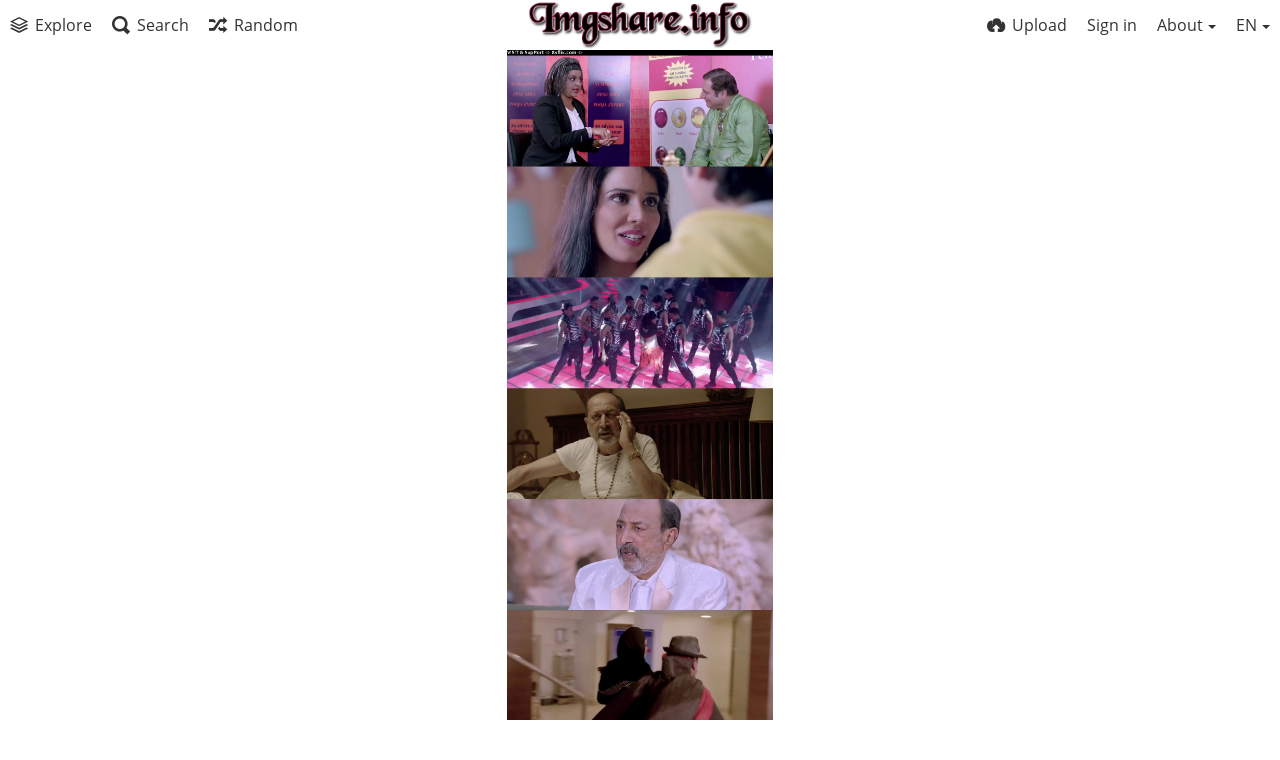

--- FILE ---
content_type: text/html; charset=utf-8
request_url: https://imgshare.info/image/r5AVP
body_size: 10352
content:
<!DOCTYPE HTML>
<html xml:lang="en" lang="en" dir="ltr" class="device-nonmobile tone-light top-bar-white unsafe-blur-off" prefix="og: http://ogp.me/ns#">
<head>
<meta charset="utf-8">
<meta name="apple-mobile-web-app-status-bar-style" content="black">
<meta name="apple-mobile-web-app-capable" content="yes">
<meta name="viewport" content="width=device-width, initial-scale=1, maximum-scale=1">
<meta name="theme-color" content="#FFFFFF">
<meta name="description" content="Image www.8xflix.com Hume Toh Loot Liya 2023 Hindi 720p WEB DL s in 8xflix's images album">

<title>www.8xflix.com Hume Toh Loot Liya 2023 Hindi 720p WEB DL s - Imgshare.info</title>

<meta name="generator" content="Chevereto 3.10.3">
<link rel="stylesheet" href="https://imgshare.info/lib/Peafowl/peafowl.min.css?3988e5cc41f6f68ca5ff5edff5a1c120">
<link rel="stylesheet" href="https://imgshare.info/lib/Peafowl/fonts/opensans/opensans.min.css?3988e5cc41f6f68ca5ff5edff5a1c120">
<link rel="stylesheet" href="https://imgshare.info/app/themes/Peafowl/style.min.css?3988e5cc41f6f68ca5ff5edff5a1c120">

<script>document.documentElement.className+=" js";var devices=["phone","phablet","tablet","laptop","desktop","largescreen"],window_to_device=function(){for(var e=[480,768,992,1200,1880,2180],t=[],n="",d=document.documentElement.clientWidth||document.getElementsByTagName("body")[0].clientWidth||window.innerWidth,c=0;c<devices.length;++c)d>=e[c]&&t.push(devices[c]);for(0==t.length&&t.push(devices[0]),n=t[t.length-1],c=0;c<devices.length;++c)document.documentElement.className=document.documentElement.className.replace(devices[c],""),c==devices.length-1&&(document.documentElement.className+=" "+n),document.documentElement.className=document.documentElement.className.replace(/\s+/g," ");if("laptop"==n||"desktop"==n){var o=document.getElementById("pop-box-mask");null!==o&&o.parentNode.removeChild(o)}};window_to_device(),window.onresize=window_to_device;function jQueryLoaded(){!function(n,d){n.each(readyQ,function(d,e){n(e)}),n.each(bindReadyQ,function(e,i){n(d).bind("ready",i)})}(jQuery,document)}!function(n,d,e){function i(d,e){"ready"==d?n.bindReadyQ.push(e):n.readyQ.push(d)}n.readyQ=[],n.bindReadyQ=[];var u={ready:i,bind:i};n.$=n.jQuery=function(n){return n===d||void 0===n?u:void i(n)}}(window,document);
			</script>


<link rel="shortcut icon" href="https://imgshare.info/content/images/system/favicon_1518556255108_e4f018.png">
<link rel="icon" type="image/png" href="https://imgshare.info/content/images/system/favicon_1518556255108_e4f018.png" sizes="192x192">
<link rel="apple-touch-icon" href="https://imgshare.info/content/images/system/favicon_1518556255108_e4f018.png" sizes="180x180">

<style type="text/css">.top-bar-logo, .top-bar-logo img { height: 50px; } .top-bar-logo { margin-top: -25px; } </style><meta property="og:type" content="article" />
<meta property="og:url" content="https://imgshare.info/image/r5AVP" />
<meta property="og:title" content="www.8xflix.com Hume Toh Loot Liya 2023 Hindi 720p WEB DL s" />
<meta property="og:image" content="https://imgshare.info/images/2023/05/26/35b62e5a77cdbf3f077bfd86aad2c211.jpg" />
<meta property="og:site_name" content="Imgshare.info" />
<meta property="og:image:width" content="1024" />
<meta property="og:image:height" content="2589" />
<meta name="twitter:card" content="photo">
<meta name="twitter:description" content="Image www.8xflix.com Hume Toh Loot Liya 2023 Hindi 720p WEB DL s in 8xflix's images album">
<meta name="twitter:title" content="www.8xflix.com Hume Toh Loot Liya 2023 Hindi 720p WEB DL s">
<link rel="image_src" href="https://imgshare.info/images/2023/05/26/35b62e5a77cdbf3f077bfd86aad2c211.jpg">
<style>.adsense-button{float:right;width:185px;background:gray;height:50px;text-align:center;font-size:23px;border-top-style:dotted;border-right-style:solid;border-bottom-style:dotted;border-left-style:solid;border-width:2px 10px 2px 10px;}.adsense-button:hover{background:#f44336;}.adsense-button a{color:#000000;}</style>

<style>
a,
a.number-figures:hover, a.number-figures:hover *,
.input .icon-input-submit:hover, .input .icon-input-submit:focus, .input .icon-input-submit.focus,
.btn.default.outline, .pop-btn-text,
.top-bar.white .top-btn-text:hover:not(.btn), .top-bar.white .opened .top-btn-text:not(.btn),
.ios .top-bar.white .opened .top-btn-text:not(.btn),
.ios .top-bar.white .opened .top-btn-text:not(.top-btn-number),
.breadcrum-text a:hover,
.content-tabs li:hover a,
.upload-box-heading .icon,
.list-item-image-btn:hover span,
.content-listing-pagination a:hover {
	color: #00A7DA;
}

input:focus, textarea:focus, select:focus, input.search:focus, .input-focus,
.tone-dark input:focus, .tone-dark textarea:focus, .tone-dark select:focus, .tone-dark input.search:focus, .tone-dark .input-focus,
.btn.default.outline,
.btn.active,
.content-tabs li:hover, .content-tabs li.current, .content-tabs li.visited, .content-tabs li.visited:hover,
.content-tabs li.current,
.list-item:hover .list-item-avatar-cover,
input:focus, textarea:focus, select:focus, input.search:focus, .input-focus,
.tone-dark input:focus, .tone-dark textarea:focus, .tone-dark select:focus, .tone-dark input.search:focus, .tone-dark .input-focus {
	border-color: #00A7DA;
}

.btn.active,
html:not(.phone) .pop-box-menu a:hover, .pop-box-menu a.focus,
.list-item-image-btn.liked,
.list-item-desc .user:hover {
	background-color: #00A7DA;
}

.pop-btn-text .arrow-down,
.top-bar.white .top-btn-text:hover .arrow-down, .top-bar.white .opened .arrow-down,
.ios .top-bar.white .opened .top-btn-text .arrow-down,
.header-content-breadcrum a:hover .arrow-down {
	border-top-color: #00A7DA;
}

.top-bar ul .pop-btn.current, .top-bar ul .top-btn-el.current {
	border-bottom-color: #00A7DA;
}

.header-content-breadcrum a:hover .arrow-right {
	border-left-color: #00A7DA;
}

</style>


</head>

<body id="image" class=" no-margin-top">

<header id="top-bar" class="top-bar white">
    <div class="content-width">
		        <div id="logo" class="top-bar-logo"><a href="https://imgshare.info"><img class="replace-svg" src="https://imgshare.info/content/images/system/logo_1518543744344_083461.png" alt="Imgshare.info"></a></div>

		        <ul class="top-bar-left float-left">

			<li data-action="top-bar-menu-full" data-nav="mobile-menu" class="top-btn-el phone-show hidden">
				<span class="top-btn-text"><span class="icon icon-menu3"></span></span>
			</li>

						<li id="top-bar-explore" data-nav="explore" class="phone-hide pop-keep-click pop-btn pop-btn-show">
				                <span class="top-btn-text"><span class="icon icon-stack"></span><span class="btn-text phone-hide phablet-hide">Explore</span></span>
                <div class="pop-box arrow-box arrow-box-top anchor-left">

					<div class="pop-box-inner pop-box-menu">
												<div class="pop-box-label">Discovery</div>
						<ul>
							<li><a href="https://imgshare.info/explore/recent"><span class="btn-icon icon-ccw"></span><span class="btn-text">Recent</span></a></li><li><a href="https://imgshare.info/explore/trending"><span class="btn-icon icon-fire"></span><span class="btn-text">Trending</span></a></li><li><a href="https://imgshare.info/explore/popular"><span class="btn-icon icon-heart3"></span><span class="btn-text">Popular</span></a></li><li><a href="https://imgshare.info/explore/animated"><span class="btn-icon icon-play4"></span><span class="btn-text">Animated</span></a></li>						</ul>
												                    </div>
                </div>
			</li>
            
			            <li data-action="top-bar-search"  data-nav="search" class="phone-hide pop-btn">
                <span class="top-btn-text"><span class="icon icon-search"></span><span class="btn-text phone-hide phablet-hide">Search</span></span>
            </li>
            <li data-action="top-bar-search-input" class="top-bar-search-input phone-hide pop-btn pop-keep-click hidden">
                <div class="input-search">
                	<form action="https://imgshare.info/search/images" method="get">
                    	<input class="search" type="text" placeholder="Search" autocomplete="off" spellcheck="false" name="q">
                    </form>
                    <span class="icon-search"></span><span class="icon close icon-close" data-action="clear-search" title="Close"></span><span class="icon settings icon-triangle-down" data-modal="form" data-target="advanced-search" title="Advanced search"></span>
                </div>
            </li>
			<div class="hidden" data-modal="advanced-search">
				<span class="modal-box-title">Advanced search</span>
				<form action="https://imgshare.info/search/images" method="get" data-beforeunload="continue">
		<div class="input-label">
		<label for="as_q">All these words</label>
		<input type="text" id="as_q" name="as_q" class="text-input" placeholder="Type the important words: tri-colour rat terrier">
	</div>
		<div class="input-label">
		<label for="as_epq">This exact word or phrase</label>
		<input type="text" id="as_epq" name="as_epq" class="text-input" placeholder="Put exact words in quotes: &quot;rat terrier&quot;">
	</div>
		<div class="input-label">
		<label for="as_eq">None of these words</label>
		<input type="text" id="as_eq" name="as_eq" class="text-input" placeholder="Put a minus sign just before words you don&#039;t want: -rodent -&quot;Jack Russell&quot;">
	</div>
			</form>			</div>
			
						<li id="top-bar-random"  data-nav="random" class="top-btn-el phone-hide">
                <a href="https://imgshare.info/?random"><span class="top-btn-text"><span class="icon icon-shuffle"></span><span class="btn-text phone-hide phablet-hide">Random</span></span></a>
            </li>
			
        </ul>
		        <ul class="top-bar-right float-right keep-visible">

			
			            <li data-action="top-bar-upload" data-nav="upload" class="pop-btn phone-hide" data-login-needed="true">
                <span class="top-btn-text"><span class="icon icon-cloud-upload"></span><span class="btn-text phone-hide phablet-hide">Upload</span></span>
            </li>
			
        	            			<li id="top-bar-signin" data-nav="signin" class="pop-btn pop-btn-delayed pop-account pop-keep-click">
				<span class="top-btn-text"><span class="icon icon-login tablet-hide laptop-hide desktop-hide"></span><span class="text phone-hide phablet-hide">Sign in</span></span>
                <div id="top-signin-menu" class="pop-box anchor-center c8 arrow-box arrow-box-top">
                    <div class="pop-box-inner">
                    	                        <form method="post" action="https://imgshare.info/login" autocomplete="off">
							<input type="hidden" name="auth_token" value="53daa9bde914a59afd6779ba471cb00294cd103f">                        	<div class="input"><input type="text" class="text-input" name="login-subject" placeholder="Username or Email address" autocomplete="off" required></div>
                            <div class="input"><input type="password" class="text-input" name="password" placeholder="Password" autocomplete="off" required><button type="submit" class="icon-input-submit"></button></div>
                            <div class="input margin-bottom-0 overflow-auto">
                            	<div class="checkbox-label"><label for="keep-login"><input type="checkbox" name="keep-login" id="keep-login" value="1">Keep me logged in</label></div>
                                <div class="float-right"><a href="https://imgshare.info/account/password-forgot">Forgot password?</a></div>
                            </div>
                        </form>
						                    </div>
                </div>
            </li>
						
									            <li data-nav="about" class="phone-hide pop-btn pop-keep-click pop-btn-delayed">
                <span class="top-btn-text"><span class="icon icon-info tablet-hide laptop-hide desktop-hide"></span><span class="text phone-hide phablet-hide">About</span><span class="arrow-down"></span></span>
                <div class="pop-box arrow-box arrow-box-top anchor-right">
                    <div class="pop-box-inner pop-box-menu">
                        <ul>
                            							<li class="with-icon"><a href="https://imgshare.info/plugin" target=""><span class="btn-icon icon-code2"></span> Plugin</a></li>
														<li><a href="https://imgshare.info/page/tos" target="_blank">Terms of service</a></li>
														<li><a href="https://imgshare.info/page/privacy">Privacy</a></li>
														<li><a href="https://imgshare.info/page/contact">Contact</a></li>
							                        </ul>
                    </div>
                </div>
            </li>
            			            <li data-nav="language" class="phablet-hide phone-hide pop-btn">
				                <span class="top-btn-text"><span class="text">EN</span><span class="arrow-down"></span></span>
                <div class="pop-box pbcols5 arrow-box arrow-box-top anchor-center">
                    <div class="pop-box-inner pop-box-menu pop-box-menucols">
                        <ul>
						<li class="current"><a href="https://imgshare.info/?lang=en">English</a></li>
<li><a href="https://imgshare.info/?lang=pt-BR">Português (Brasil)</a></li>
<li><a href="https://imgshare.info/?lang=fi">Suomi</a></li>
<li><a href="https://imgshare.info/?lang=ru">Русский</a></li>
<li><a href="https://imgshare.info/?lang=sk">Slovenčina</a></li>
<li><a href="https://imgshare.info/?lang=pt">Português</a></li>
<li><a href="https://imgshare.info/?lang=el">Ελληνικά</a></li>
<li><a href="https://imgshare.info/?lang=nb">‪Norsk Bokmål‬</a></li>
<li><a href="https://imgshare.info/?lang=id">Bahasa Indonesia</a></li>
<li><a href="https://imgshare.info/?lang=nl">Nederlands</a></li>
<li><a href="https://imgshare.info/?lang=fa">فارسی</a></li>
<li><a href="https://imgshare.info/?lang=ja">日本語</a></li>
<li><a href="https://imgshare.info/?lang=ar">العربية</a></li>
<li><a href="https://imgshare.info/?lang=sr-RS">Српски</a></li>
<li><a href="https://imgshare.info/?lang=sv">Svenska</a></li>
<li><a href="https://imgshare.info/?lang=zh-TW">中文 (台灣)</a></li>
<li><a href="https://imgshare.info/?lang=de">Deutsch</a></li>
<li><a href="https://imgshare.info/?lang=it">Italiano</a></li>
<li><a href="https://imgshare.info/?lang=da">Dansk</a></li>
<li><a href="https://imgshare.info/?lang=zh-CN">中文 (中国)</a></li>
<li><a href="https://imgshare.info/?lang=es">Español</a></li>
<li><a href="https://imgshare.info/?lang=vi">Tiếng Việt</a></li>
<li><a href="https://imgshare.info/?lang=fr">Français</a></li>
<li><a href="https://imgshare.info/?lang=tr">Türkçe</a></li>
<li><a href="https://imgshare.info/?lang=uk">Українська</a></li>
<li><a href="https://imgshare.info/?lang=cs">Čeština</a></li>
<li><a href="https://imgshare.info/?lang=ko">한국어</a></li>
<li><a href="https://imgshare.info/?lang=pl">Polski</a></li>
<li><a href="https://imgshare.info/?lang=hu">Magyar</a></li>
                        </ul>
                    </div>
                </div>
            </li>
						
        </ul>

    </div>
</header>

<div class="top-bar-placeholder"></div>

<div id="image-viewer" class="image-viewer full-viewer margin-bottom-10">
			<div id="image-viewer-container" class="image-viewer-main image-viewer-container"><img src="https://imgshare.info/images/2023/05/26/35b62e5a77cdbf3f077bfd86aad2c211.md.jpg" alt="" width="1024" height="2589"  data-load="full"></div>
		<div class="image-viewer-navigation arrow-navigator">
			</div>
			</div>

<script>
	
	// Loader js
    var divLoading = document.createElement("div");
    divLoading.id = "image-viewer-loading";
    divLoading.className = "soft-hidden";
    document.getElementById("image-viewer").appendChild(divLoading)
	
	// Topbar native js thing
	document.getElementById("top-bar").className += ' transparent'; 
	
	// Fix the image-viewer height (or width) asap with native js
    
	image_viewer_full_fix = function() {

		var viewer = document.getElementById("image-viewer"),
			viewer_container = document.getElementById("image-viewer-container"),
			top = document.getElementById("top-bar"),
			imgSource = {
				width: 1024,
				height: 2589			},
			img = {width: imgSource.width, height: imgSource.height},
			ratio = imgSource.width/imgSource.height;
        
		var canvas = {
				height: window.innerHeight - (typeof top !== "undefined" ? top.clientHeight : 0),
				width: viewer.clientWidth
			};
		
		var viewer_banner_top = 0,
			viewer_banner_foot = 0;
		
		var viewer_banner_height = 90;
		
		if(viewer_banner_top) {
			canvas.height -= viewer_banner_height + 20;
		}
		if(viewer_banner_foot) {
			canvas.height -= viewer_banner_height + 20;
		}
		
		var hasClass = function(element, cls) {
			return (" " + element.className + " ").indexOf(" " + cls + " ") > -1;
		}

		if(hasClass(document.documentElement, "phone") || hasClass(document.documentElement, "phablet")) {
			
		}
		
		if(img.width > canvas.width) {
			img.width = canvas.width;
		}
		img.height = (img.width/ratio);
		
		if(img.height > canvas.height && (img.height/img.width) < 3) {
			img.height = canvas.height;
		}
		if(img.height == canvas.height) {
			img.width = (img.height * ratio);	
		}
        
        if(imgSource.width !== img.width) {
            if(img.width > canvas.width) {
                img.width = canvas.width;
                img.height = (img.width/ratio);
            } else if((img.height/img.width) > 3) { // wow, very tall. such heights
                img = imgSource;
                if(img.width > canvas.width) {
                    img.width = canvas.width * 0.8;
                }
                img.height = (img.width/ratio);
            }
        }
        
		if(imgSource.width > img.width || img.width <= canvas.width) {
			if(img.width == canvas.width || imgSource.width == img.width) { // Canvas width or max src width reached
				viewer_container.className = viewer_container.className.replace(/\s+cursor-zoom-(in|out)\s+/, " ");
			} else {
				if(!hasClass(viewer_container, "jscursor-zoom-in")) {
					viewer_container.className += " jscursor-zoom-in";
				} else {
					viewer_container.className = viewer_container.className.replace(/\s+jscursor-zoom-in\s+/, " ");
                    if(!hasClass(viewer_container, "cursor-zoom-in")) {
                        viewer_container.className += " cursor-zoom-in";
                        styleContainer = false;
                    }
					
				}
			}
            viewer_container.className = viewer_container.className.trim().replace(/ +/g, ' ');
		}
		
         img = {
            width: img.width + "px",
            height: img.height + "px",
            display: "block"
        }
        
        if(viewer_container.style.width !== img.width) {
            for(var k in img) {
                viewer_container.style[k] = img[k];
            }
        }

	}
	
	image_viewer_full_fix();
	
	// Bind the native fn to the CHV object
	$(document).ready(function() {
		CHV.obj.image_viewer.image = {
			width: 1024,
			height: 2589,
			ratio: 0.000000,
			url: "https://imgshare.info/images/2023/05/26/35b62e5a77cdbf3f077bfd86aad2c211.jpg",
			medium: {
				url: "https://imgshare.info/images/2023/05/26/35b62e5a77cdbf3f077bfd86aad2c211.md.jpg"
			},
			url_viewer: "https://imgshare.info/image/r5AVP"
		};
		CHV.obj.image_viewer.album = {
			id_encoded: ""
		};	
		image_viewer_full_fix();
		CHV.fn.image_viewer_full_fix = window["image_viewer_full_fix"];
	});
</script>

<div class="content-width">

	<div class="header header-content margin-bottom-10">
		<div class="header-content-left">
            <div class="header-content-breadcrum">
				
<div class="breadcrum-item pop-btn pop-btn-auto pop-keep-click pop-btn-desktop">
	<a href="https://imgshare.info/8xflix" class="user-image">
				<span class="user-image default-user-image"><span class="icon icon-user"></span></span>
			</a>
	<span class="breadcrum-text float-left"><a class="user-link" href="https://imgshare.info/8xflix">8xflix<span class="arrow arrow-down"></span></a></span>
	<div class="pop-box pop-box-userdetails" style="display: none;">
		<div class="pop-box-inner">
			<div class="user-card no-avatar">
				<div class="user-card-header">
					<h2><a href="https://imgshare.info/8xflix" rel="author">8xflix</a></h2>
									</div>
				<div><a class="user-link" href="https://imgshare.info/8xflix" rel="author">8xflix</a></div>
				<div class="or-separator"></div>
				<div class="user-card-footer">
					<a class="number-figures float-left" href="https://imgshare.info/8xflix"><b data-text="total-image-count">4K</b> <span data-text="total-image-count-label" data-label-single="image" data-label-plural="images">images</span></a>
					<a class="number-figures float-left" href="https://imgshare.info/8xflix/albums"><b data-text="album-count">0</b> <span data-text="album-label" data-label-single="album" data-label-plural="albums">albums</span></a>
				</div>
			</div>
		</div>
	</div>
</div>				<div class="breadcrum-item">
					<span class="breadcrum-text"><span class="icon icon-eye-blocked margin-right-5 soft-hidden" data-content="privacy-private" title="This content is private" rel="tooltip"></span>
				</div>
				            </div>
        </div>

    	<div class="header-content-right">
						<a href="https://imgshare.info/images/2023/05/26/35b62e5a77cdbf3f077bfd86aad2c211.jpg" download="35b62e5a77cdbf3f077bfd86aad2c211.jpg" class="btn btn-download default" rel="tooltip" title="1024 x 2589 - JPG 254.8 KB"><span class="btn-icon icon-download"></span></a>
									<a class="btn-like" data-liked="0" data-action="like">
				<span class="btn btn-liked blue" rel="tooltip" title="You like this"><span class="btn-icon icon-heart3"></span><span class="btn-text phone-hide">Liked</span></span>
				<span class="btn btn-unliked blue outline"><span class="btn-icon icon-heart4"></span><span class="btn-text phone-hide">Like</span></span>
			</a>
			            			<a class="btn red" data-modal="simple" data-target="modal-share"><span class="btn-icon icon-share"></span><span class="btn-text phone-hide">Share</span></a>
			        </div>

    </div>

		<h1 class="viewer-title" data-text="image-title">www.8xflix.com Hume Toh Loot Liya 2023 Hindi 720p WEB DL s</h1>
	
	
    <div class="header">
		<div class="phone-show hidden tab-menu current" data-action="tab-menu"><span data-content="current-tab-label">About</span><span class="icon icon-menu4 margin-left-5"></span></div>
<ul class="content-tabs phone-hide">
	<li class=" current"><a id="tab-about-link" data-tab="tab-about" href="">About</a></li>
<li class=" "><a id="tab-codes-link" data-tab="tab-codes" href="">Embed codes</a></li>
</ul>
        <div class="header-content-right">
        	<div class="number-figures float-left">393 <span>views</span></div>
			<div class="number-figures float-left"><span class="icon icon-heart4"></span> <b data-text="likes-count">0</b></div>        </div>
    </div>

	
    <div id="tabbed-content-group">

		<div id="tab-about" class="tabbed-content visible">
        	<div class="c9 phablet-c1 fluid-column grid-columns">
				<div class="panel-description default-margin-bottom">
					<p class="description-text margin-bottom-5" data-text="image-description"></p>
					<p class="description-meta margin-bottom-5">
					Uploaded <span title="2023-05-27 00:45:55">2 years ago</span>					</p>
									</div>

								<div class="phone-show phablet-show hidden panel-share-networks margin-bottom-30">
					<h4 class="title">Share image</h4>
					<ul>
					<li><a data-href="http://www.facebook.com/share.php?u=https%3A%2F%2Fimgshare.info%2Fimage%2Fr5AVP" class="popup-link btn-32 btn-social btn-facebook" rel="tooltip" data-tiptip="top" title="Facebook"><span class="btn-icon icon-facebook"></span></a></li>
<li><a data-href="https://twitter.com/intent/tweet?original_referer=https%3A%2F%2Fimgshare.info%2Fimage%2Fr5AVP&url=https%3A%2F%2Fimgshare.info%2Fimage%2Fr5AVP&text=www.8xflix.com%20Hume%20Toh%20Loot%20Liya%202023%20Hindi%20720p%20WEB%20DL%20s" class="popup-link btn-32 btn-social btn-twitter" rel="tooltip" data-tiptip="top" title="Twitter"><span class="btn-icon icon-twitter"></span></a></li>
<li><a data-href="https://plus.google.com/u/0/share?url=https%3A%2F%2Fimgshare.info%2Fimage%2Fr5AVP" class="popup-link btn-32 btn-social btn-google-plus" rel="tooltip" data-tiptip="top" title="Google+"><span class="btn-icon icon-google-plus"></span></a></li>
<li class="hidden phone-show"><a data-href="whatsapp://send?text=www.8xflix.com%20Hume%20Toh%20Loot%20Liya%202023%20Hindi%20720p%20WEB%20DL%20s - view on Imgshare.info: https%3A%2F%2Fimgshare.info%2Fimage%2Fr5AVP" class="popup-link btn-32 btn-social btn-whatsapp" rel="tooltip" data-tiptip="top" title="WhatsApp"><span class="btn-icon icon-whatsapp"></span></a></li>
<li><a data-href="http://reddit.com/submit?url=https%3A%2F%2Fimgshare.info%2Fimage%2Fr5AVP" class="popup-link btn-32 btn-social btn-reddit" rel="tooltip" data-tiptip="top" title="reddit"><span class="btn-icon icon-reddit"></span></a></li>
<li><a data-href="http://vk.com/share.php?url=https%3A%2F%2Fimgshare.info%2Fimage%2Fr5AVP" class="popup-link btn-32 btn-social btn-vk" rel="tooltip" data-tiptip="top" title="VK"><span class="btn-icon icon-vk"></span></a></li>
<li><a data-href="http://www.blogger.com/blog-this.g?n=www.8xflix.com%20Hume%20Toh%20Loot%20Liya%202023%20Hindi%20720p%20WEB%20DL%20s&source=&b=%3Ca%20href%3D%22https%3A%2F%2Fimgshare.info%2Fimage%2Fr5AVP%22%20title%3D%22www.8xflix.com%20Hume%20Toh%20Loot%20Liya%202023%20Hindi%20720p%20WEB%20DL%20s%22%3E%3Cimg%20src%3D%22https%3A%2F%2Fimgshare.info%2Fimages%2F2023%2F05%2F26%2F35b62e5a77cdbf3f077bfd86aad2c211.jpg%22%20%2F%3E%3C%2Fa%3E" class="popup-link btn-32 btn-social btn-blogger" rel="tooltip" data-tiptip="top" title="Blogger"><span class="btn-icon icon-blogger"></span></a></li>
<li><a data-href="http://www.tumblr.com/share/photo?source=https%3A%2F%2Fimgshare.info%2Fimages%2F2023%2F05%2F26%2F35b62e5a77cdbf3f077bfd86aad2c211.jpg&caption=www.8xflix.com%20Hume%20Toh%20Loot%20Liya%202023%20Hindi%20720p%20WEB%20DL%20s&clickthru=https%3A%2F%2Fimgshare.info%2Fimage%2Fr5AVP&title=www.8xflix.com%20Hume%20Toh%20Loot%20Liya%202023%20Hindi%20720p%20WEB%20DL%20s" class="popup-link btn-32 btn-social btn-tumblr" rel="tooltip" data-tiptip="top" title="Tumblr."><span class="btn-icon icon-tumblr"></span></a></li>
<li><a data-href="http://www.pinterest.com/pin/create/bookmarklet/?media=https%3A%2F%2Fimgshare.info%2Fimages%2F2023%2F05%2F26%2F35b62e5a77cdbf3f077bfd86aad2c211.jpg&url=https%3A%2F%2Fimgshare.info%2Fimage%2Fr5AVP&is_video=false&description=description&title=www.8xflix.com%20Hume%20Toh%20Loot%20Liya%202023%20Hindi%20720p%20WEB%20DL%20s" class="popup-link btn-32 btn-social btn-pinterest" rel="tooltip" data-tiptip="top" title="Pinterest"><span class="btn-icon icon-pinterest"></span></a></li>
<li><a data-href="http://www.stumbleupon.com/submit?url=https%3A%2F%2Fimgshare.info%2Fimage%2Fr5AVP" class="popup-link btn-32 btn-social btn-stumbleupon" rel="tooltip" data-tiptip="top" title="StumbleUpon"><span class="btn-icon icon-stumbleupon"></span></a></li>
<li><a data-href="mailto:?subject=www.8xflix.com%20Hume%20Toh%20Loot%20Liya%202023%20Hindi%20720p%20WEB%20DL%20s&body=https%3A%2F%2Fimgshare.info%2Fimage%2Fr5AVP" class="popup-link btn-32 btn-social btn-mail" rel="tooltip" data-tiptip="top" title="Email"><span class="btn-icon icon-mail"></span></a></li>					</ul>
				</div>
				
				
				
				<div class="comments">
									</div>
            </div>

						<div class="tablet-show laptop-show desktop-show hidden c15 phablet-c1 fluid-column grid-columns default-margin-bottom margin-left-10 panel-share-networks">
				<h4 class="title c4 grid-columns">Share image</h4>
				<ul>
				<li><a data-href="http://www.facebook.com/share.php?u=https%3A%2F%2Fimgshare.info%2Fimage%2Fr5AVP" class="popup-link btn-32 btn-social btn-facebook" rel="tooltip" data-tiptip="top" title="Facebook"><span class="btn-icon icon-facebook"></span></a></li>
<li><a data-href="https://twitter.com/intent/tweet?original_referer=https%3A%2F%2Fimgshare.info%2Fimage%2Fr5AVP&url=https%3A%2F%2Fimgshare.info%2Fimage%2Fr5AVP&text=www.8xflix.com%20Hume%20Toh%20Loot%20Liya%202023%20Hindi%20720p%20WEB%20DL%20s" class="popup-link btn-32 btn-social btn-twitter" rel="tooltip" data-tiptip="top" title="Twitter"><span class="btn-icon icon-twitter"></span></a></li>
<li><a data-href="https://plus.google.com/u/0/share?url=https%3A%2F%2Fimgshare.info%2Fimage%2Fr5AVP" class="popup-link btn-32 btn-social btn-google-plus" rel="tooltip" data-tiptip="top" title="Google+"><span class="btn-icon icon-google-plus"></span></a></li>
<li class="hidden phone-show"><a data-href="whatsapp://send?text=www.8xflix.com%20Hume%20Toh%20Loot%20Liya%202023%20Hindi%20720p%20WEB%20DL%20s - view on Imgshare.info: https%3A%2F%2Fimgshare.info%2Fimage%2Fr5AVP" class="popup-link btn-32 btn-social btn-whatsapp" rel="tooltip" data-tiptip="top" title="WhatsApp"><span class="btn-icon icon-whatsapp"></span></a></li>
<li><a data-href="http://reddit.com/submit?url=https%3A%2F%2Fimgshare.info%2Fimage%2Fr5AVP" class="popup-link btn-32 btn-social btn-reddit" rel="tooltip" data-tiptip="top" title="reddit"><span class="btn-icon icon-reddit"></span></a></li>
<li><a data-href="http://vk.com/share.php?url=https%3A%2F%2Fimgshare.info%2Fimage%2Fr5AVP" class="popup-link btn-32 btn-social btn-vk" rel="tooltip" data-tiptip="top" title="VK"><span class="btn-icon icon-vk"></span></a></li>
<li><a data-href="http://www.blogger.com/blog-this.g?n=www.8xflix.com%20Hume%20Toh%20Loot%20Liya%202023%20Hindi%20720p%20WEB%20DL%20s&source=&b=%3Ca%20href%3D%22https%3A%2F%2Fimgshare.info%2Fimage%2Fr5AVP%22%20title%3D%22www.8xflix.com%20Hume%20Toh%20Loot%20Liya%202023%20Hindi%20720p%20WEB%20DL%20s%22%3E%3Cimg%20src%3D%22https%3A%2F%2Fimgshare.info%2Fimages%2F2023%2F05%2F26%2F35b62e5a77cdbf3f077bfd86aad2c211.jpg%22%20%2F%3E%3C%2Fa%3E" class="popup-link btn-32 btn-social btn-blogger" rel="tooltip" data-tiptip="top" title="Blogger"><span class="btn-icon icon-blogger"></span></a></li>
<li><a data-href="http://www.tumblr.com/share/photo?source=https%3A%2F%2Fimgshare.info%2Fimages%2F2023%2F05%2F26%2F35b62e5a77cdbf3f077bfd86aad2c211.jpg&caption=www.8xflix.com%20Hume%20Toh%20Loot%20Liya%202023%20Hindi%20720p%20WEB%20DL%20s&clickthru=https%3A%2F%2Fimgshare.info%2Fimage%2Fr5AVP&title=www.8xflix.com%20Hume%20Toh%20Loot%20Liya%202023%20Hindi%20720p%20WEB%20DL%20s" class="popup-link btn-32 btn-social btn-tumblr" rel="tooltip" data-tiptip="top" title="Tumblr."><span class="btn-icon icon-tumblr"></span></a></li>
<li><a data-href="http://www.pinterest.com/pin/create/bookmarklet/?media=https%3A%2F%2Fimgshare.info%2Fimages%2F2023%2F05%2F26%2F35b62e5a77cdbf3f077bfd86aad2c211.jpg&url=https%3A%2F%2Fimgshare.info%2Fimage%2Fr5AVP&is_video=false&description=description&title=www.8xflix.com%20Hume%20Toh%20Loot%20Liya%202023%20Hindi%20720p%20WEB%20DL%20s" class="popup-link btn-32 btn-social btn-pinterest" rel="tooltip" data-tiptip="top" title="Pinterest"><span class="btn-icon icon-pinterest"></span></a></li>
<li><a data-href="http://www.stumbleupon.com/submit?url=https%3A%2F%2Fimgshare.info%2Fimage%2Fr5AVP" class="popup-link btn-32 btn-social btn-stumbleupon" rel="tooltip" data-tiptip="top" title="StumbleUpon"><span class="btn-icon icon-stumbleupon"></span></a></li>
<li><a data-href="mailto:?subject=www.8xflix.com%20Hume%20Toh%20Loot%20Liya%202023%20Hindi%20720p%20WEB%20DL%20s&body=https%3A%2F%2Fimgshare.info%2Fimage%2Fr5AVP" class="popup-link btn-32 btn-social btn-mail" rel="tooltip" data-tiptip="top" title="Email"><span class="btn-icon icon-mail"></span></a></li>				</ul>
			</div>
			
			            <div class="c15 phablet-c1 fluid-column grid-columns margin-left-10 phablet-margin-left-0 phone-margin-left-0">
            	<h4 class="title c4 phablet-c1 grid-columns"><span data-content="album-panel-title" class="soft-hidden">In this album</span></h4>
                <ul class="panel-thumb-list grid-columns" data-content="album-slice">
					
                </ul>
            </div>
			
			<div class="c15 phablet-c1 fluid-column grid-columns margin-left-10 phablet-margin-left-0">
							</div>

        </div>

		        <div id="tab-codes" class="tabbed-content">

			<div class="growl static text-align-center margin-bottom-30 clear-both soft-hidden" data-content="privacy-private"></div>

        	<div class="panel-share c16 phablet-c1 grid-columns margin-right-10">
				                <div class="panel-share-item">
                	<h4 class="pre-title">Direct links</h4>
					                    <div class="panel-share-input-label copy-hover-display">
                        <h4 class="title c5 grid-columns">Image link</h4>
                        <div class="c10 phablet-c1 grid-columns">
                            <input id="embed-code-1" type="text" class="text-input" value="https://imgshare.info/image/r5AVP" data-focus="select-all">
							<button class="input-action" data-action="copy" data-action-target="#embed-code-1">copy</button>
                        </div>
                    </div>
					                    <div class="panel-share-input-label copy-hover-display">
                        <h4 class="title c5 grid-columns">Image URL</h4>
                        <div class="c10 phablet-c1 grid-columns">
                            <input id="embed-code-2" type="text" class="text-input" value="https://imgshare.info/images/2023/05/26/35b62e5a77cdbf3f077bfd86aad2c211.jpg" data-focus="select-all">
							<button class="input-action" data-action="copy" data-action-target="#embed-code-2">copy</button>
                        </div>
                    </div>
					                    <div class="panel-share-input-label copy-hover-display">
                        <h4 class="title c5 grid-columns">Thumbnail URL</h4>
                        <div class="c10 phablet-c1 grid-columns">
                            <input id="embed-code-3" type="text" class="text-input" value="https://imgshare.info/images/2023/05/26/35b62e5a77cdbf3f077bfd86aad2c211.th.jpg" data-focus="select-all">
							<button class="input-action" data-action="copy" data-action-target="#embed-code-3">copy</button>
                        </div>
                    </div>
					                    <div class="panel-share-input-label copy-hover-display">
                        <h4 class="title c5 grid-columns">Medium URL</h4>
                        <div class="c10 phablet-c1 grid-columns">
                            <input id="embed-code-4" type="text" class="text-input" value="https://imgshare.info/images/2023/05/26/35b62e5a77cdbf3f077bfd86aad2c211.md.jpg" data-focus="select-all">
							<button class="input-action" data-action="copy" data-action-target="#embed-code-4">copy</button>
                        </div>
                    </div>
					                </div>
				                <div class="panel-share-item">
                	<h4 class="pre-title">Full image</h4>
					                    <div class="panel-share-input-label copy-hover-display">
                        <h4 class="title c5 grid-columns">HTML</h4>
                        <div class="c10 phablet-c1 grid-columns">
                            <input id="embed-code-5" type="text" class="text-input" value="&lt;img src=&quot;https://imgshare.info/images/2023/05/26/35b62e5a77cdbf3f077bfd86aad2c211.jpg&quot; alt=&quot;35b62e5a77cdbf3f077bfd86aad2c211.jpg&quot; border=&quot;0&quot; /&gt;" data-focus="select-all">
							<button class="input-action" data-action="copy" data-action-target="#embed-code-5">copy</button>
                        </div>
                    </div>
					                    <div class="panel-share-input-label copy-hover-display">
                        <h4 class="title c5 grid-columns">BBCode</h4>
                        <div class="c10 phablet-c1 grid-columns">
                            <input id="embed-code-6" type="text" class="text-input" value="[img]https://imgshare.info/images/2023/05/26/35b62e5a77cdbf3f077bfd86aad2c211.jpg[/img]" data-focus="select-all">
							<button class="input-action" data-action="copy" data-action-target="#embed-code-6">copy</button>
                        </div>
                    </div>
					                    <div class="panel-share-input-label copy-hover-display">
                        <h4 class="title c5 grid-columns">Markdown</h4>
                        <div class="c10 phablet-c1 grid-columns">
                            <input id="embed-code-7" type="text" class="text-input" value="![35b62e5a77cdbf3f077bfd86aad2c211.jpg](https://imgshare.info/images/2023/05/26/35b62e5a77cdbf3f077bfd86aad2c211.jpg)" data-focus="select-all">
							<button class="input-action" data-action="copy" data-action-target="#embed-code-7">copy</button>
                        </div>
                    </div>
					                </div>
				                <div class="panel-share-item">
                	<h4 class="pre-title">Full image (linked)</h4>
					                    <div class="panel-share-input-label copy-hover-display">
                        <h4 class="title c5 grid-columns">HTML</h4>
                        <div class="c10 phablet-c1 grid-columns">
                            <input id="embed-code-8" type="text" class="text-input" value="&lt;a href=&quot;https://imgshare.info/image/r5AVP&quot;&gt;&lt;img src=&quot;https://imgshare.info/images/2023/05/26/35b62e5a77cdbf3f077bfd86aad2c211.jpg&quot; alt=&quot;35b62e5a77cdbf3f077bfd86aad2c211.jpg&quot; border=&quot;0&quot; /&gt;&lt;/a&gt;" data-focus="select-all">
							<button class="input-action" data-action="copy" data-action-target="#embed-code-8">copy</button>
                        </div>
                    </div>
					                    <div class="panel-share-input-label copy-hover-display">
                        <h4 class="title c5 grid-columns">BBCode</h4>
                        <div class="c10 phablet-c1 grid-columns">
                            <input id="embed-code-9" type="text" class="text-input" value="[url=https://imgshare.info/image/r5AVP][img]https://imgshare.info/images/2023/05/26/35b62e5a77cdbf3f077bfd86aad2c211.jpg[/img][/url]" data-focus="select-all">
							<button class="input-action" data-action="copy" data-action-target="#embed-code-9">copy</button>
                        </div>
                    </div>
					                    <div class="panel-share-input-label copy-hover-display">
                        <h4 class="title c5 grid-columns">Markdown</h4>
                        <div class="c10 phablet-c1 grid-columns">
                            <input id="embed-code-10" type="text" class="text-input" value="[![35b62e5a77cdbf3f077bfd86aad2c211.jpg](https://imgshare.info/images/2023/05/26/35b62e5a77cdbf3f077bfd86aad2c211.jpg)](https://imgshare.info/image/r5AVP)" data-focus="select-all">
							<button class="input-action" data-action="copy" data-action-target="#embed-code-10">copy</button>
                        </div>
                    </div>
					                </div>
				                <div class="panel-share-item">
                	<h4 class="pre-title">Medium image (linked)</h4>
					                    <div class="panel-share-input-label copy-hover-display">
                        <h4 class="title c5 grid-columns">HTML</h4>
                        <div class="c10 phablet-c1 grid-columns">
                            <input id="embed-code-11" type="text" class="text-input" value="&lt;a href=&quot;https://imgshare.info/image/r5AVP&quot;&gt;&lt;img src=&quot;https://imgshare.info/images/2023/05/26/35b62e5a77cdbf3f077bfd86aad2c211.md.jpg&quot; alt=&quot;35b62e5a77cdbf3f077bfd86aad2c211.jpg&quot; border=&quot;0&quot; /&gt;&lt;/a&gt;" data-focus="select-all">
							<button class="input-action" data-action="copy" data-action-target="#embed-code-11">copy</button>
                        </div>
                    </div>
					                    <div class="panel-share-input-label copy-hover-display">
                        <h4 class="title c5 grid-columns">BBCode</h4>
                        <div class="c10 phablet-c1 grid-columns">
                            <input id="embed-code-12" type="text" class="text-input" value="[url=https://imgshare.info/image/r5AVP][img]https://imgshare.info/images/2023/05/26/35b62e5a77cdbf3f077bfd86aad2c211.md.jpg[/img][/url]" data-focus="select-all">
							<button class="input-action" data-action="copy" data-action-target="#embed-code-12">copy</button>
                        </div>
                    </div>
					                    <div class="panel-share-input-label copy-hover-display">
                        <h4 class="title c5 grid-columns">Markdown</h4>
                        <div class="c10 phablet-c1 grid-columns">
                            <input id="embed-code-13" type="text" class="text-input" value="[![35b62e5a77cdbf3f077bfd86aad2c211.md.jpg](https://imgshare.info/images/2023/05/26/35b62e5a77cdbf3f077bfd86aad2c211.md.jpg)](https://imgshare.info/image/r5AVP)" data-focus="select-all">
							<button class="input-action" data-action="copy" data-action-target="#embed-code-13">copy</button>
                        </div>
                    </div>
					                </div>
				                <div class="panel-share-item">
                	<h4 class="pre-title">Thumbnail image (linked)</h4>
					                    <div class="panel-share-input-label copy-hover-display">
                        <h4 class="title c5 grid-columns">HTML</h4>
                        <div class="c10 phablet-c1 grid-columns">
                            <input id="embed-code-14" type="text" class="text-input" value="&lt;a href=&quot;https://imgshare.info/image/r5AVP&quot;&gt;&lt;img src=&quot;https://imgshare.info/images/2023/05/26/35b62e5a77cdbf3f077bfd86aad2c211.th.jpg&quot; alt=&quot;35b62e5a77cdbf3f077bfd86aad2c211.jpg&quot; border=&quot;0&quot; /&gt;&lt;/a&gt;" data-focus="select-all">
							<button class="input-action" data-action="copy" data-action-target="#embed-code-14">copy</button>
                        </div>
                    </div>
					                    <div class="panel-share-input-label copy-hover-display">
                        <h4 class="title c5 grid-columns">BBCode</h4>
                        <div class="c10 phablet-c1 grid-columns">
                            <input id="embed-code-15" type="text" class="text-input" value="[url=https://imgshare.info/image/r5AVP][img]https://imgshare.info/images/2023/05/26/35b62e5a77cdbf3f077bfd86aad2c211.th.jpg[/img][/url]" data-focus="select-all">
							<button class="input-action" data-action="copy" data-action-target="#embed-code-15">copy</button>
                        </div>
                    </div>
					                    <div class="panel-share-input-label copy-hover-display">
                        <h4 class="title c5 grid-columns">Markdown</h4>
                        <div class="c10 phablet-c1 grid-columns">
                            <input id="embed-code-16" type="text" class="text-input" value="[![35b62e5a77cdbf3f077bfd86aad2c211.th.jpg](https://imgshare.info/images/2023/05/26/35b62e5a77cdbf3f077bfd86aad2c211.th.jpg)](https://imgshare.info/image/r5AVP)" data-focus="select-all">
							<button class="input-action" data-action="copy" data-action-target="#embed-code-16">copy</button>
                        </div>
                    </div>
					                </div>
				            </div>

        </div>
		
		
    </div>

	
</div>


<div id="modal-share" class="hidden">
	<span class="modal-box-title">Share</span>
    <p class="highlight margin-bottom-20 font-size-small text-align-center soft-hidden" data-content="privacy-private"></p>
	<ul class="panel-share-networks">
		<li><a data-href="http://www.facebook.com/share.php?u=https%3A%2F%2Fimgshare.info%2Fimage%2Fr5AVP" class="popup-link btn-32 btn-social btn-facebook" rel="tooltip" data-tiptip="top" title="Facebook"><span class="btn-icon icon-facebook"></span></a></li>
<li><a data-href="https://twitter.com/intent/tweet?original_referer=https%3A%2F%2Fimgshare.info%2Fimage%2Fr5AVP&url=https%3A%2F%2Fimgshare.info%2Fimage%2Fr5AVP&text=www.8xflix.com%20Hume%20Toh%20Loot%20Liya%202023%20Hindi%20720p%20WEB%20DL%20s" class="popup-link btn-32 btn-social btn-twitter" rel="tooltip" data-tiptip="top" title="Twitter"><span class="btn-icon icon-twitter"></span></a></li>
<li><a data-href="https://plus.google.com/u/0/share?url=https%3A%2F%2Fimgshare.info%2Fimage%2Fr5AVP" class="popup-link btn-32 btn-social btn-google-plus" rel="tooltip" data-tiptip="top" title="Google+"><span class="btn-icon icon-google-plus"></span></a></li>
<li class="hidden phone-show"><a data-href="whatsapp://send?text=www.8xflix.com%20Hume%20Toh%20Loot%20Liya%202023%20Hindi%20720p%20WEB%20DL%20s - view on Imgshare.info: https%3A%2F%2Fimgshare.info%2Fimage%2Fr5AVP" class="popup-link btn-32 btn-social btn-whatsapp" rel="tooltip" data-tiptip="top" title="WhatsApp"><span class="btn-icon icon-whatsapp"></span></a></li>
<li><a data-href="http://reddit.com/submit?url=https%3A%2F%2Fimgshare.info%2Fimage%2Fr5AVP" class="popup-link btn-32 btn-social btn-reddit" rel="tooltip" data-tiptip="top" title="reddit"><span class="btn-icon icon-reddit"></span></a></li>
<li><a data-href="http://vk.com/share.php?url=https%3A%2F%2Fimgshare.info%2Fimage%2Fr5AVP" class="popup-link btn-32 btn-social btn-vk" rel="tooltip" data-tiptip="top" title="VK"><span class="btn-icon icon-vk"></span></a></li>
<li><a data-href="http://www.blogger.com/blog-this.g?n=www.8xflix.com%20Hume%20Toh%20Loot%20Liya%202023%20Hindi%20720p%20WEB%20DL%20s&source=&b=%3Ca%20href%3D%22https%3A%2F%2Fimgshare.info%2Fimage%2Fr5AVP%22%20title%3D%22www.8xflix.com%20Hume%20Toh%20Loot%20Liya%202023%20Hindi%20720p%20WEB%20DL%20s%22%3E%3Cimg%20src%3D%22https%3A%2F%2Fimgshare.info%2Fimages%2F2023%2F05%2F26%2F35b62e5a77cdbf3f077bfd86aad2c211.jpg%22%20%2F%3E%3C%2Fa%3E" class="popup-link btn-32 btn-social btn-blogger" rel="tooltip" data-tiptip="top" title="Blogger"><span class="btn-icon icon-blogger"></span></a></li>
<li><a data-href="http://www.tumblr.com/share/photo?source=https%3A%2F%2Fimgshare.info%2Fimages%2F2023%2F05%2F26%2F35b62e5a77cdbf3f077bfd86aad2c211.jpg&caption=www.8xflix.com%20Hume%20Toh%20Loot%20Liya%202023%20Hindi%20720p%20WEB%20DL%20s&clickthru=https%3A%2F%2Fimgshare.info%2Fimage%2Fr5AVP&title=www.8xflix.com%20Hume%20Toh%20Loot%20Liya%202023%20Hindi%20720p%20WEB%20DL%20s" class="popup-link btn-32 btn-social btn-tumblr" rel="tooltip" data-tiptip="top" title="Tumblr."><span class="btn-icon icon-tumblr"></span></a></li>
<li><a data-href="http://www.pinterest.com/pin/create/bookmarklet/?media=https%3A%2F%2Fimgshare.info%2Fimages%2F2023%2F05%2F26%2F35b62e5a77cdbf3f077bfd86aad2c211.jpg&url=https%3A%2F%2Fimgshare.info%2Fimage%2Fr5AVP&is_video=false&description=description&title=www.8xflix.com%20Hume%20Toh%20Loot%20Liya%202023%20Hindi%20720p%20WEB%20DL%20s" class="popup-link btn-32 btn-social btn-pinterest" rel="tooltip" data-tiptip="top" title="Pinterest"><span class="btn-icon icon-pinterest"></span></a></li>
<li><a data-href="http://www.stumbleupon.com/submit?url=https%3A%2F%2Fimgshare.info%2Fimage%2Fr5AVP" class="popup-link btn-32 btn-social btn-stumbleupon" rel="tooltip" data-tiptip="top" title="StumbleUpon"><span class="btn-icon icon-stumbleupon"></span></a></li>
<li><a data-href="mailto:?subject=www.8xflix.com%20Hume%20Toh%20Loot%20Liya%202023%20Hindi%20720p%20WEB%20DL%20s&body=https%3A%2F%2Fimgshare.info%2Fimage%2Fr5AVP" class="popup-link btn-32 btn-social btn-mail" rel="tooltip" data-tiptip="top" title="Email"><span class="btn-icon icon-mail"></span></a></li>	</ul>
	<div class="c8 phablet-c1">
		<div class="input-label margin-bottom-0">
			<label for="modal-share-url">Link</label>
			<input type="text" name="modal-share-url" id="modal-share-url" class="text-input" value="https://imgshare.info/image/r5AVP" data-focus="select-all">
		</div>
	</div>
</div>
<div id="powered-by" class="footer">Powered by <a href="https://chevereto.com" rel="generator">Chevereto</a> image hosting</div>

<script>
	$(document).ready(function() {
		if(typeof CHV == "undefined") {
			CHV = {obj: {}, fn: {}, str:{}};
		} else {
			if(typeof CHV.obj.embed_tpl == "undefined") {
				CHV.obj.embed_tpl = {};
			}
		}
		CHV.obj.embed_tpl = {"links":{"label":"Links","options":{"viewer-links":{"label":"Viewer links","template":"%URL_VIEWER%","size":"viewer"},"direct-links":{"label":"Direct links","template":"%URL%","size":"full"}}},"html-codes":{"label":"HTML Codes","options":{"html-embed":{"label":"HTML image","template":"<img src=\"%URL%\" alt=\"%FILENAME%\" border=\"0\">","size":"full"},"html-embed-full":{"label":"HTML full linked","template":"<a href=\"%URL_VIEWER%\"><img src=\"%URL%\" alt=\"%FILENAME%\" border=\"0\"><\/a>","size":"full"},"html-embed-medium":{"label":"HTML medium linked","template":"<a href=\"%URL_VIEWER%\"><img src=\"%MEDIUM_URL%\" alt=\"%MEDIUM_FILENAME%\" border=\"0\"><\/a>","size":"medium"},"html-embed-thumbnail":{"label":"HTML thumbnail linked","template":"<a href=\"%URL_VIEWER%\"><img src=\"%THUMB_URL%\" alt=\"%THUMB_FILENAME%\" border=\"0\"><\/a>","size":"thumb"}}},"bbcodes":{"label":"BBCodes","options":{"bbcode-embed-full":{"label":"BBCode full linked","template":"[url=%URL_VIEWER%][img]%URL%[\/img][\/url]","size":"full"},"bbcode-embed-medium":{"label":"BBCode medium linked","template":"[url=%URL_VIEWER%][img]%MEDIUM_URL%[\/img][\/url]","size":"medium"},"bbcode-embed-thumbnail":{"label":"BBCode thumbnail linked","template":"[url=%URL_VIEWER%][img]%THUMB_URL%[\/img][\/url]","size":"thumb"}}},"markdown":{"label":"Markdown","options":{"markdown-embed":{"label":"Markdown full","template":"![%FILENAME%](%URL%)","size":"full"},"markdown-embed-full":{"label":"Markdown full linked","template":"[![%FILENAME%](%URL%)](%URL_VIEWER%)","size":"full"},"markdown-embed-medium":{"label":"Markdown medium linked","template":"[![%MEDIUM_FILENAME%](%MEDIUM_URL%)](%URL_VIEWER%)","size":"medium"},"markdown-embed-thumbnail":{"label":"Markdown thumbnail linked","template":"[![%THUMB_FILENAME%](%THUMB_URL%)](%URL_VIEWER%)","size":"thumb"}}}};
	});
</script>
<div data-modal="form-embed-codes" class="hidden">
	<span class="modal-box-title">Embed codes</span>
	<div class="input-label margin-bottom-0 copy-hover-display">
		<div class="c7 margin-bottom-10">
			<select name="form-embed-toggle" id="form-embed-toggle" class="text-input" data-combo="form-embed-toggle-combo">
				<optgroup label="Links">
	<option value="viewer-links" data-size="viewer">Viewer links</option>
	<option value="direct-links" data-size="full">Direct links</option>
</optgroup><optgroup label="HTML Codes">
	<option value="html-embed" data-size="full">HTML image</option>
	<option value="html-embed-full" data-size="full">HTML full linked</option>
	<option value="html-embed-medium" data-size="medium">HTML medium linked</option>
	<option value="html-embed-thumbnail" data-size="thumb">HTML thumbnail linked</option>
</optgroup><optgroup label="BBCodes">
	<option value="bbcode-embed-full" data-size="full">BBCode full linked</option>
	<option value="bbcode-embed-medium" data-size="medium">BBCode medium linked</option>
	<option value="bbcode-embed-thumbnail" data-size="thumb">BBCode thumbnail linked</option>
</optgroup><optgroup label="Markdown">
	<option value="markdown-embed" data-size="full">Markdown full</option>
	<option value="markdown-embed-full" data-size="full">Markdown full linked</option>
	<option value="markdown-embed-medium" data-size="medium">Markdown medium linked</option>
	<option value="markdown-embed-thumbnail" data-size="thumb">Markdown thumbnail linked</option>
</optgroup>			</select>
		</div>
		<div id="form-embed-toggle-combo">
			<div data-combo-value="viewer-links" class="switch-combo">
							<textarea id="modal-embed-code-0" class="r3 resize-vertical" name="viewer-links" data-size="viewer" data-focus="select-all"></textarea>
							<button class="input-action" data-action="copy" data-action-target="#modal-embed-code-0">copy</button>
						</div>
<div data-combo-value="direct-links" class="switch-combo soft-hidden">
							<textarea id="modal-embed-code-1" class="r3 resize-vertical" name="direct-links" data-size="full" data-focus="select-all"></textarea>
							<button class="input-action" data-action="copy" data-action-target="#modal-embed-code-1">copy</button>
						</div>
<div data-combo-value="html-embed" class="switch-combo soft-hidden">
							<textarea id="modal-embed-code-2" class="r3 resize-vertical" name="html-embed" data-size="full" data-focus="select-all"></textarea>
							<button class="input-action" data-action="copy" data-action-target="#modal-embed-code-2">copy</button>
						</div>
<div data-combo-value="html-embed-full" class="switch-combo soft-hidden">
							<textarea id="modal-embed-code-3" class="r3 resize-vertical" name="html-embed-full" data-size="full" data-focus="select-all"></textarea>
							<button class="input-action" data-action="copy" data-action-target="#modal-embed-code-3">copy</button>
						</div>
<div data-combo-value="html-embed-medium" class="switch-combo soft-hidden">
							<textarea id="modal-embed-code-4" class="r3 resize-vertical" name="html-embed-medium" data-size="medium" data-focus="select-all"></textarea>
							<button class="input-action" data-action="copy" data-action-target="#modal-embed-code-4">copy</button>
						</div>
<div data-combo-value="html-embed-thumbnail" class="switch-combo soft-hidden">
							<textarea id="modal-embed-code-5" class="r3 resize-vertical" name="html-embed-thumbnail" data-size="thumb" data-focus="select-all"></textarea>
							<button class="input-action" data-action="copy" data-action-target="#modal-embed-code-5">copy</button>
						</div>
<div data-combo-value="bbcode-embed-full" class="switch-combo soft-hidden">
							<textarea id="modal-embed-code-6" class="r3 resize-vertical" name="bbcode-embed-full" data-size="full" data-focus="select-all"></textarea>
							<button class="input-action" data-action="copy" data-action-target="#modal-embed-code-6">copy</button>
						</div>
<div data-combo-value="bbcode-embed-medium" class="switch-combo soft-hidden">
							<textarea id="modal-embed-code-7" class="r3 resize-vertical" name="bbcode-embed-medium" data-size="medium" data-focus="select-all"></textarea>
							<button class="input-action" data-action="copy" data-action-target="#modal-embed-code-7">copy</button>
						</div>
<div data-combo-value="bbcode-embed-thumbnail" class="switch-combo soft-hidden">
							<textarea id="modal-embed-code-8" class="r3 resize-vertical" name="bbcode-embed-thumbnail" data-size="thumb" data-focus="select-all"></textarea>
							<button class="input-action" data-action="copy" data-action-target="#modal-embed-code-8">copy</button>
						</div>
<div data-combo-value="markdown-embed" class="switch-combo soft-hidden">
							<textarea id="modal-embed-code-9" class="r3 resize-vertical" name="markdown-embed" data-size="full" data-focus="select-all"></textarea>
							<button class="input-action" data-action="copy" data-action-target="#modal-embed-code-9">copy</button>
						</div>
<div data-combo-value="markdown-embed-full" class="switch-combo soft-hidden">
							<textarea id="modal-embed-code-10" class="r3 resize-vertical" name="markdown-embed-full" data-size="full" data-focus="select-all"></textarea>
							<button class="input-action" data-action="copy" data-action-target="#modal-embed-code-10">copy</button>
						</div>
<div data-combo-value="markdown-embed-medium" class="switch-combo soft-hidden">
							<textarea id="modal-embed-code-11" class="r3 resize-vertical" name="markdown-embed-medium" data-size="medium" data-focus="select-all"></textarea>
							<button class="input-action" data-action="copy" data-action-target="#modal-embed-code-11">copy</button>
						</div>
<div data-combo-value="markdown-embed-thumbnail" class="switch-combo soft-hidden">
							<textarea id="modal-embed-code-12" class="r3 resize-vertical" name="markdown-embed-thumbnail" data-size="thumb" data-focus="select-all"></textarea>
							<button class="input-action" data-action="copy" data-action-target="#modal-embed-code-12">copy</button>
						</div>
		</div>
	</div>
</div>


<div data-modal="login" class="hidden">
	<span class="modal-box-title">Login needed</span>
	<p>To use all the features of this site you must be logged in. If you don't have an account you can <a href="https://imgshare.info/signup">sign up</a> right now.</p>
	<div class="position-relative overflow-auto margin-top-20">
    			<div class="c6 phone-c1 phablet-c1 grid-columns">
			<form method="post" action="https://imgshare.info/login" data-beforeunload="continue">
				<div class="input"><input type="text" class="text-input" name="login-subject" placeholder="Username or Email address" autocomplete="off" required></div>
				<div class="input"><input type="password" class="text-input" name="password" placeholder="Password" autocomplete="off" required><button type="submit" class="icon-input-submit"></button></div>
				<div class="input">
					<div class="checkbox-label margin-0 display-inline-block"><label for="keep-login-modal"><input type="checkbox" name="keep-login-modal" id="keep-login-modal">Keep me logged in</label></div>
					<div class="float-right"><a href="https://imgshare.info/account/password-forgot">Forgot password?</a></div>
				</div>
							</form>
		</div>
			</div>
</div>

<script defer id="jquery-js" src="https://imgshare.info/lib/Peafowl/js/scripts.min.js?3988e5cc41f6f68ca5ff5edff5a1c120" onload="jQueryLoaded(this, event)"></script>
<script defer id="peafowl-js" src="https://imgshare.info/lib/Peafowl/peafowl.min.js?3988e5cc41f6f68ca5ff5edff5a1c120"></script>
<script defer id="chevereto-js" src="https://imgshare.info/app/lib/chevereto.min.js?3988e5cc41f6f68ca5ff5edff5a1c120"></script>
<script>var CHEVERETO = {"edition":"Chevereto","version":"3.10.3","source":{"label":"Chevereto.com\/panel\/downloads","url":"https:\/\/chevereto.com\/panel\/downloads"},"api":{"download":"https:\/\/chevereto.com\/api\/download","get":{"info":"https:\/\/chevereto.com\/api\/get\/info"}}}</script>

<script type="application/ld+json">
{
	"@context": "http://schema.org",
	"@type": "WebSite",
	"url": "https://imgshare.info",
	"potentialAction": {
		"@type": "SearchAction",
		"target": "https://imgshare.info/search/images/?q={q}",
		"query-input": "required name=q"
	}
}
</script>

<script>
document.getElementById("chevereto-js").addEventListener("load", function () {
	PF.obj.devices = window.devices;
	PF.fn.window_to_device = window.window_to_device;
	PF.obj.config.base_url = "https://imgshare.info";
	PF.obj.config.json_api = "https://imgshare.info/json";
	PF.obj.config.listing.items_per_page = "24";
	PF.obj.config.listing.device_to_columns = {"phone":"1","phablet":"3","tablet":"4","laptop":"5","desktop":"6","largescreen":"6"};
	PF.obj.config.auth_token = "53daa9bde914a59afd6779ba471cb00294cd103f";

	PF.obj.l10n = [];

	if(typeof CHV == "undefined") {
		CHV = {obj: {}, fn: {}, str:{}};
	}

	CHV.obj.vars = {
		urls: {
			home: PF.obj.config.base_url,
			search: "https://imgshare.info/search"
		}
	};

	CHV.obj.config = {
		image : {
			max_filesize: "2 MB",
			right_click: false,
			load_max_filesize: "3 MB",
			max_width: "0",
			max_height: "0",
		},
		upload: {
			redirect_single_upload: false,
			threads: "5",
			image_types: ["jpg","png","bmp","gif","jpeg"],
		},
		user: {
			avatar_max_filesize: "1 MB",
			background_max_filesize: "2 MB",
		},
		recaptcha: {
			enabled: false,
			sitekey: "",
		},
	};

		CHV.obj.page_info = {"doctitle":"www.8xflix.com Hume Toh Loot Liya 2023 Hindi 720p WEB DL s - Imgshare.info","pre_doctitle":"www.8xflix.com Hume Toh Loot Liya 2023 Hindi 720p WEB DL s","pos_doctitle":" - Imgshare.info"};

	
		CHV.obj.resource = {
		id: "r5AVP",
		type: "image",
		url: "https://imgshare.info/image/r5AVP",
		parent_url: "https://imgshare.info/8xflix"
	};

		CHV.obj.resource.user = {
		name: "8xflix",
		username: "8xflix",
		id: "i5ij",
		url: "https://imgshare.info/8xflix",
		url_albums: "https://imgshare.info/8xflix/albums"
	};
	});
</script>

<img data-content="ping-pixel" src="https://imgshare.info/?ping&r=067189a71cbfc37f51d60b12deb40278" width="1" height="1" alt="" style="display: none;">
<!-- Global site tag (gtag.js) - Google Analytics -->
<script async src="https://www.googletagmanager.com/gtag/js?id=UA-133279012-1"></script>
<script>
  window.dataLayer = window.dataLayer || [];
  function gtag(){dataLayer.push(arguments);}
  gtag('js', new Date());

  gtag('config', 'UA-133279012-1');
</script>
<script defer src="https://static.cloudflareinsights.com/beacon.min.js/vcd15cbe7772f49c399c6a5babf22c1241717689176015" integrity="sha512-ZpsOmlRQV6y907TI0dKBHq9Md29nnaEIPlkf84rnaERnq6zvWvPUqr2ft8M1aS28oN72PdrCzSjY4U6VaAw1EQ==" data-cf-beacon='{"version":"2024.11.0","token":"ff52f2c3d8514fd7811265c53dd74bd9","r":1,"server_timing":{"name":{"cfCacheStatus":true,"cfEdge":true,"cfExtPri":true,"cfL4":true,"cfOrigin":true,"cfSpeedBrain":true},"location_startswith":null}}' crossorigin="anonymous"></script>
</body>
</html>

--- FILE ---
content_type: text/javascript
request_url: https://imgshare.info/app/lib/chevereto.min.js?3988e5cc41f6f68ca5ff5edff5a1c120
body_size: 22039
content:
$(function(){$(window).on("resize",function(){CHV.fn.uploader.boxSizer();if(typeof user_background_full_fix=="function"){user_background_full_fix();}
CHV.fn.bindSelectableItems();});if(window.opener){$(window).on("load",function(e){window.opener.postMessage({id:window.name,requestAction:'postSettings'},"*");});$(window).on("message",function(e){var data=e.originalEvent.data;if(typeof data.id==typeof undefined||typeof data.settings==typeof undefined){return;}
if(window.name!==data.id){return;}
CHV.obj.opener.uploadPlugin[data.id]=data.settings;});}
if($("#home-cover, #maintenance-wrapper").exists()){var landing_src=$("#maintenance-wrapper").exists()?$("#maintenance-wrapper").css("background-image").slice(4,-1).replace(/^\"|\"$/g,""):$(".home-cover-img","#home-cover-slideshow").first().attr("data-src");function showHomeCover(){$("body").addClass("load");if(!$("#maintenance-wrapper").exists()){$(".home-cover-img","#home-cover-slideshow").first().css("background-image","url("+landing_src+")").addClass("animate-in--alt").removeAttr("data-src");}
setTimeout(function(){$("body").addClass("loaded");setTimeout(function(){showHomeSlideshow();},7000);},400*1.5);}
var showHomeSlideshowInterval=function(){setTimeout(function(){showHomeSlideshow();},8000);};function showHomeSlideshow(){var $image=$(".home-cover-img[data-src]","#home-cover-slideshow").first();var $images=$(".home-cover-img","#home-cover-slideshow");if($image.length==0){if($images.length==1)return;$images.first().removeClass("animate-in");$("#home-cover-slideshow").append($images.first());setTimeout(function(){$(".home-cover-img:last","#home-cover-slideshow").addClass("animate-in");},20);setTimeout(function(){$(".home-cover-img:not(:last)","#home-cover-slideshow").removeClass("animate-in");},4000);showHomeSlideshowInterval();}else{var src=$image.attr("data-src");$("<img/>").attr("src",src).on("load error",function(){$(this).remove();$image.css("background-image","url("+src+")").addClass("animate-in").removeAttr("data-src");setTimeout(function(){$(".home-cover-img:not(:last)","#home-cover-slideshow").removeClass("animate-end animate-in--alt");},2000);showHomeSlideshowInterval();});}}
if(landing_src){$("<img/>").attr("src",landing_src).on("load error",function(){$(this).remove();showHomeCover();});}else{showHomeCover();}}
var anywhere_upload=CHV.fn.uploader.selectors.root,anywhere_upload_queue=CHV.fn.uploader.selectors.queue,$anywhere_upload=$(anywhere_upload),$anywhere_upload_queue=$(anywhere_upload_queue);$(document).on("click","[data-action=top-bar-upload]",function(e){if($("body").is("#upload"))return;CHV.fn.uploader.toggle();});$("[data-action=close-upload]",$anywhere_upload).click(function(){if($anywhere_upload.is(":animated"))return;$("[data-action=top-bar-upload]","#top-bar").click();});$("[data-action=reset-upload]",$anywhere_upload).click(function(){if(CHV.fn.uploader.isUploading){$("[data-action=cancel-upload-remaining], [data-action=cancel-upload]",$anywhere_upload).trigger("click");}
CHV.fn.uploader.reset();});$("[data-action=cancel-upload-remaining], [data-action=cancel-upload]",$anywhere_upload).click(function(){CHV.fn.uploader.isUploading=false;$("[data-action=cancel]",$anywhere_upload_queue).click();if(Object.size(CHV.fn.uploader.results.success)>0){console.log("DISPLAY CANCEL FORCED")
CHV.fn.uploader.displayResults();return;}else{CHV.fn.uploader.reset();}});$(document).on("click","[data-action=upload-privacy]:not(disabled)",function(e){if(e.isDefaultPrevented())return;current_privacy=$(this).data("privacy");target_privacy=current_privacy=="public"?"private":"public";this_lock=$(".icon",this).data("lock");this_unlock=$(".icon",this).data("unlock");$(".icon",this).removeClass(this_lock+" "+this_unlock).addClass(current_privacy=="public"?this_lock:this_unlock);$(this).data("privacy",target_privacy);$("[data-action=upload-privacy-copy]").html($("[data-action=upload-privacy]").html());$upload_button=$("[data-action=upload]",$anywhere_upload);$upload_button.text($upload_button.data(target_privacy));$(this).tipTip("hide");});$(CHV.fn.uploader.selectors.file+", "+CHV.fn.uploader.selectors.camera).on("change",function(e){if(!$(CHV.fn.uploader.selectors.root).data("shown")){CHV.fn.uploader.toggle({callback:function(e){CHV.fn.uploader.add(e);}},e);}else{CHV.fn.uploader.add(e);}}).on("click",function(e){if($(this).data('login-needed')&&!PF.fn.is_user_logged()){return;}});function isFileTransfer(e){var e=e.originalEvent,isFileTransfer=false;if(e.dataTransfer.types){for(var i=0;i<e.dataTransfer.types.length;i++){if(e.dataTransfer.types[i]=="Files"){isFileTransfer=true;break;}}}
return isFileTransfer;}
if($(CHV.fn.uploader.selectors.root).exists()){$("body").on({dragenter:function(e){e.preventDefault();if(!isFileTransfer(e)){return false;}
if(!$(CHV.fn.uploader.selectors.dropzone).exists()){$("body").append($('<div id="'+CHV.fn.uploader.selectors.dropzone.replace("#","")+'"/>').css({width:"100%",height:"100%",position:"fixed",zIndex:1000,left:0,top:0}));}}});$(document).on({dragover:function(e){e.preventDefault();if(!isFileTransfer(e)){return false;}
if(!$(CHV.fn.uploader.selectors.root).data("shown")){CHV.fn.uploader.toggle({reset:false});}},dragleave:function(e){$(CHV.fn.uploader.selectors.dropzone).remove();if($.isEmptyObject(CHV.fn.uploader.files)){CHV.fn.uploader.toggle();}},drop:function(e){e.preventDefault();CHV.fn.uploader.add(e);$(CHV.fn.uploader.selectors.dropzone).remove();},},CHV.fn.uploader.selectors.dropzone);}
$(document).on("keyup change","[data-action=resize-combo-input]",function(e){var $parent=$(this).closest("[data-action=resize-combo-input]");var $input_width=$("[name=form-width]",$parent);var $input_height=$("[name=form-height]",$parent);var ratio=$input_width.data("initial")/ $input_height.data("initial");var image={width:Math.round($input_width.prop("value")/ratio),height:Math.round($input_height.prop("value")*ratio)};if($(e.target).is($input_width)){$input_height.prop("value",Math.round(image.width));}else{$input_width.prop("value",Math.round(image.height));}});$(document).on("click",anywhere_upload_queue+" [data-action=edit]",function(){var $item=$(this).closest("li"),$queue=$item.closest("ul"),id=$item.data("id"),file=CHV.fn.uploader.files[id];var modal=PF.obj.modal.selectors.root;var queueObject=$.extend({},file.formValues||file.parsedMeta);var injectKeys=["album_id","category_id","nsfw"];for(var i=0;i<injectKeys.length;i++){var key=injectKeys[i];if(typeof queueObject[key]==typeof undefined){var $object=$("[name=upload-"+key.replace("_","-")+"]",CHV.fn.uploader.selectors.root);var value=$object.prop($object.is(":checkbox")?"checked":"value");queueObject[key]=$object.is(":checkbox")?(value?"1":null):value;}}
PF.fn.modal.call({type:"html",template:$("#anywhere-upload-edit-item").html(),callback:function(){var imageMaxCfg={width:CHV.obj.config.image.max_width!=0?CHV.obj.config.image.max_width:queueObject.width,height:CHV.obj.config.image.max_height!=0?CHV.obj.config.image.max_height:queueObject.height,};var imageMax=$.extend({},imageMaxCfg);var ratio=queueObject.width / queueObject.height;imageMax.width=Math.round(imageMaxCfg.height*ratio);imageMax.height=Math.round(imageMaxCfg.width / ratio);if(imageMax.height>imageMaxCfg.height){imageMax.height=imageMaxCfg.height;imageMax.width=Math.round(imageMax.height*ratio);}
if(imageMax.width>imageMaxCfg.width){imageMax.width=imageMaxCfg.width;imageMax.height=Math.round(imageMax.width / ratio);}
$.each(queueObject,function(i,v){var name="[name=form-"+i.replace(/_/g,"-")+"]";var $input=$(name,modal);if(!$input.exists())return true;if($input.is(":checkbox")){$input.prop("checked",$input.attr("value")==v);}else if($input.is("select")){var $option=$input.find("[value="+v+"]");if(!$option.exists()){$option=$input.find("option:first");}
$option.prop("selected",true);}else{$input.prop("value",v);}
if(i=="width"||i=="height"){var max=imageMax[i];var value=file.parsedMeta[i]>max?max:file.parsedMeta[i];$input.prop("max",value).data("initial",file.parsedMeta[i]).prop("value",value);}});if(file.parsedMeta.mimetype!=="image/gif"){$("[ data-content=animated-gif-warning]",modal).remove();}
$(".image-preview",modal).append($('<canvas/>',{'class':'canvas'}));var source_canvas=$(".queue-item[data-id="+id+"] .preview .canvas")[0];var target_canvas=$(".image-preview .canvas",modal)[0];target_canvas.width=source_canvas.width;target_canvas.height=source_canvas.height;var target_canvas_ctx=target_canvas.getContext('2d');target_canvas_ctx.drawImage(source_canvas,0,0);},confirm:function(){if(!PF.fn.form_modal_has_changed()){PF.fn.modal.close();return;}
var errors=false;$.each(["width","height"],function(i,v){var $input=$("[name=form-"+v+"]",modal);var input_val=parseInt($input.val());var min_val=parseInt($input.attr("min"));var max_val=parseInt($input.attr("max"));if(input_val>max_val||input_val<min_val){$input.highlight();errors=true;return true;}});if(errors){PF.fn.growl.expirable(PF.fn._s("Check the errors in the form to continue."));return false;}
if(typeof file.formValues==typeof undefined){file.formValues={title:null,category_id:null,width:null,height:null,nsfw:null,expiration:null,description:null,album_id:null,};}
$(":input[name]",modal).each(function(i,v){var key=$(this).attr("name").replace("form-","").replace(/-/g,"_");if(typeof file.formValues[key]==typeof undefined)return true;file.formValues[key]=$(this).is(":checkbox")?($(this).is(":checked")?$(this).prop("value"):null):$(this).prop("value");});CHV.fn.uploader.files[id].formValues=file.formValues;return true;}});});$(document).on("click",anywhere_upload_queue+" [data-action=cancel]",function(){var $item=$(this).closest("li"),$queue=$item.closest("ul"),id=$item.data("id"),queue_height=$queue.height(),item_xhr_cancel=false;if($item.hasClass("completed")||$item.hasClass("failed")){return;}
$("#tiptip_holder").hide();$item.tipTip("destroy").remove();if(queue_height!==$queue.height()){CHV.fn.uploader.boxSizer();}
if(!$("li",$anywhere_upload_queue).exists()){$("[data-group=upload-queue-ready], [data-group=upload-queue], [data-group=upload-queue-ready]",$anywhere_upload).css("display","");}
if(CHV.fn.uploader.files[id]&&typeof CHV.fn.uploader.files[id].xhr!=="undefined"){CHV.fn.uploader.files[id].xhr.abort();item_xhr_cancel=true;}
if(typeof CHV.fn.uploader.files[id]!==typeof undefined&&typeof CHV.fn.uploader.files[id].fromClipboard!==typeof undefined){var c_md5=CHV.fn.uploader.files[id].md5;var c_index=CHV.fn.uploader.clipboardImages.indexOf(c_md5);if(c_index>-1){CHV.fn.uploader.clipboardImages.splice(c_index,1);}}
delete CHV.fn.uploader.files[id];CHV.fn.uploader.queueSize();if(Object.size(CHV.fn.uploader.files)==0){if(!("success"in CHV.fn.uploader)||!("results"in CHV.fn.uploader)||(Object.size(CHV.fn.uploader.results.success)==0&&Object.size(CHV.fn.uploader.results.error)==0)){CHV.fn.uploader.reset();}}else{if(item_xhr_cancel&&$("li.waiting",$queue).first().length!==0){CHV.fn.uploader.upload($("li.waiting",$queue).first());}}});$(document).on("click","[data-action=upload]",function(){$("[data-group=upload], [data-group=upload-queue-ready]",$anywhere_upload).hide();$anywhere_upload.removeClass('queueReady').addClass('queueUploading').find("[data-group=uploading]").show();CHV.fn.uploader.queueSize();CHV.fn.uploader.canAdd=false;$queue_items=$("li",$anywhere_upload_queue);$queue_items.addClass("uploading waiting");CHV.fn.uploader.timestamp=new Date().getTime();CHV.fn.uploader.upload($queue_items.first("li"));});if($("body#user").exists()){if(PF.obj.listing.query_string.page>1){var State=History.getState();if(State.data&&typeof State.data.scrollTop!=="undefined"){if($(window).scrollTop()!==State.data.scrollTop){$(window).scrollTop(State.data.scrollTop);}}else{var scrollTop=$("#background-cover").height()-160;$("html, body").animate({scrollTop:scrollTop},0);}}}
if($("#top-bar-shade").exists()&&$("#top-bar-shade").css("opacity")){$("#top-bar-shade").data("initial-opacity",Number($("#top-bar-shade").css("opacity")));}
if(PF.fn.isDevice('phone')){$("#top-bar-shade").css("opacity",1);}
$(window).on("scroll resize",function(){if(PF.fn.isDevice('phone')){$("#background-cover-src").css("transform","");$("#top-bar-shade").css("opacity",1);return;}
var Y=$(window).scrollTop();var is_slim_shady=$("#top-bar-shade").exists()&&!$("html").hasClass("top-bar-box-shadow-none");if(Y<0)return;var $top_bar=$("#top-bar");var rate=Number(Y /($("#background-cover, [data-content=follow-scroll-opacity]").height()-$top_bar.height()));if(rate>1)rate=1;if(is_slim_shady){if($("#top-bar-shade").data("initial-opacity")){rate+=$("#top-bar-shade").data("initial-opacity");}
$("#top-bar-shade").css({opacity:rate});}
if(rate==1)return;$("#background-cover-src").css({transform:"translate(0, "+Y*0.8+"px"+")"});});CHV.fn.bindSelectableItems();if($("body#image").exists()){if($(CHV.obj.image_viewer.selector+" [data-load=full]").length>0){$(document).on("click",CHV.obj.image_viewer.loader,function(e){CHV.fn.viewerLoadImage();});if($(CHV.obj.image_viewer.loader).data("size")>CHV.obj.config.image.load_max_filesize.getBytes()){$(CHV.obj.image_viewer.loader).css("display","block");}else{CHV.fn.viewerLoadImage();}
$(document).bind("DOMSubtreeModified",function(){if($("html").height()>$(window).innerHeight()&&!$("html").hasClass("scrollbar-y")){$("html").addClass("scrollbar-y");$(document).data({width:$(this).width(),height:$(this).height()});CHV.fn.image_viewer_full_fix();}});$(window).on("resize",function(){CHV.fn.image_viewer_full_fix();});$(document).on("keyup",function(e){var $this=$(e.target),key=e.charCode||e.keyCode;if($this.is(":input")){return;}else{if(CHV.obj.image_viewer.$navigation.exists()&&(key==37||key==39)){var navigation_jump_url=$("[data-action="+(key==37?"prev":"next")+"]",CHV.obj.image_viewer.$navigation).attr("href");if(typeof navigation_jump_url!=="undefined"&&navigation_jump_url!==""){window.location=$("[data-action="+(key==37?"prev":"next")+"]",CHV.obj.image_viewer.$navigation).attr("href");}}}});}else{CHV.fn.viewerImageZoomClass();}}
$(document).on("click",CHV.obj.image_viewer.container,function(e){if(!($(this).hasClass("cursor-zoom-in")||$(this).hasClass("cursor-zoom-out")))return;var zoom_in=$(this).hasClass("cursor-zoom-in");$(this).removeClass("cursor-zoom-in cursor-zoom-out");if(zoom_in){var width=$(this)[0].getBoundingClientRect().width,height=$(this)[0].getBoundingClientRect().height,ratio=$("img",this).attr("width")/$("img",this).attr("height"),new_width;if(typeof $(this).data("dimentions")==typeof undefined){$(this).data({dimentions:{width:width,height:height},ratio:ratio});}
if($("img",this).attr("width")>$(window).width()){$(this).css({width:"100%"});new_width=$(this).width();$(this).css({width:width});}else{new_width=$("img",this).attr("width");}
$(this).addClass("cursor-zoom-out").css({width:new_width,height:(new_width/ratio)+"px"});}else{$(this).addClass("cursor-zoom-in").css($(this).data("dimentions"));}
e.preventDefault();}).on("contextmenu",CHV.obj.image_viewer.container,function(e){if(!CHV.obj.config.image.right_click){e.preventDefault();return false;}});$(document).on("click","[data-action=test-email]",function(e){e.preventDefault();var $email=$("input[name=test-email]");if($email.prop("disabled")){return;}
var $parent=$(this).closest(".input-label");var email=$email.val();if(!email.isEmail()){PF.fn.growl.expirable(PF.fn._s("Please provide a valid email address"));return;}
$email.prop("disabled",true);PF.fn.loading.inline($('.loading',$parent),{size:"small",valign:"middle"});$parent.find(".btn .text").hide();$.ajax({data:{action:"test",test:{object:"email"},email:email},cache:false}).complete(function(XHR){var response=XHR.responseJSON;$email.prop("disabled",false);$('.loading',$parent).empty();$parent.find(".btn .text").show();PF.fn.growl.call(response[response.status_code==200?"success":"error"].message);});});$(document).on("click","[data-action=openerPostMessage]",function(e){if(!window.opener)return;e.preventDefault();var target_attr="data-action-target";var $target=$($(this).is("["+target_attr+"]")?$(this).attr(target_attr):this);var val=$target[$target.is(":input")?"val":"html"]();window.opener.postMessage({id:window.name,message:val},"*");});$(document).on("click",".list-item, [data-action=list-tools] [data-action]",function(e){var $this=$(e.target),$list_item=$this.closest(".list-item");if($list_item&&$list_item.find("[data-action=select]").exists()&&(e.ctrlKey||e.metaKey)&&e.altKey){CHV.fn.list_editor.toggleSelectItem($list_item,!$list_item.hasClass("selected"));e.preventDefault();e.stopPropagation();}});PF.fn.listing.ajax.callback=function(XHR){if(XHR.status!==200)return;CHV.fn.list_editor.listMassActionSet("select");};$(document).on("click","[data-action=list-select-all]",function(){CHV.fn.list_editor.selectItem($(".list-item:visible:not(.selected)"));CHV.fn.list_editor.listMassActionSet("clear");});$(document).on("click","[data-action=list-clear-all]",function(){PF.fn.close_pops();CHV.fn.list_editor.clearSelection();});$(document).on("click","[data-action=list-tools] [data-action]",function(e){if(e.isPropagationStopped())return false;var $this_list_item=$(this).closest(PF.obj.listing.selectors.list_item),$this_list_item_tools=$(this).closest("[data-action=list-tools]");var $this_icon,this_add_class,this_remove_class,this_label_text,dealing_with;if(typeof $this_list_item.data("type")!=="undefined"){dealing_with=$this_list_item.data("type");}else{console.log("Error: data-type not defined");return;}
switch($(this).data("action")){case"select":CHV.fn.list_editor.toggleSelectItem($this_list_item,!$this_list_item.hasClass("selected"));break;case"edit":var modal_source="[data-modal=form-edit-single]";switch(dealing_with){case"image":$("[name=form-image-title]",modal_source).attr("value",$this_list_item.data("title"));$("[name=form-image-description]",modal_source).html(PF.fn.htmlEncode($this_list_item.data("description")));$("[name=form-album-id]",modal_source).find("option").removeAttr("selected");$("[name=form-album-id]",modal_source).find("[value="+$this_list_item.data(dealing_with=="image"?"album-id":"id")+"]").attr("selected",true);$("[name=form-category-id]",modal_source).find("option").removeAttr("selected");$("[name=form-category-id]",modal_source).find("[value="+$this_list_item.data("category-id")+"]").attr("selected",true);$("[name=form-nsfw]",modal_source).attr("checked",$this_list_item.data("flag")=="unsafe");$("[name=form-album-name]",modal_source).attr("value","");$("[name=form-album-description]",modal_source).html("");$("[name=form-privacy]",modal_source).find("option").removeAttr("selected");break;case"album":$("[data-action=album-switch]",modal_source).remove();$("[name=form-album-name]",modal_source).attr("value",$this_list_item.data("name"));$("[name=form-album-description]",modal_source).html(PF.fn.htmlEncode($this_list_item.data("description")));$("[name=form-privacy]",modal_source).find("option").removeAttr("selected");$("[name=form-privacy]",modal_source).find("[value="+$this_list_item.data("privacy")+"]").attr("selected",true);if($this_list_item.data("privacy")=='password'){$("[data-combo-value=password]").show();$("[name=form-album-password]",modal_source).attr("value",$this_list_item.data("password"));}else{$("[data-combo-value=password]").hide();$("[name=form-album-password]",modal_source).attr("value","");}
break;}
PF.fn.modal.call({type:"html",template:$(modal_source).html(),ajax:{url:PF.obj.config.json_api,deferred:{success:function(XHR){CHV.fn.list_editor.updateItem("[data-id="+$this_list_item.data("id")+"]",XHR.responseJSON[dealing_with],"edit");}}},confirm:function(){var $modal=$(PF.obj.modal.selectors.root);if((dealing_with=="image"||dealing_with=="album")&&$("[data-content=form-new-album]",$modal).is(":visible")&&$("[name=form-album-name]",$modal).val()==""){PF.fn.growl.call(PF.fn._s("You must enter the album name."));$("[name=form-album-name]",$modal).highlight();return false;}
if(!PF.fn.form_modal_has_changed()){PF.fn.modal.close();return;}
PF.obj.modal.form_data={action:"edit",edit:$this_list_item.data("type"),single:true,owner:CHV.obj.resource.user.id,editing:{id:$this_list_item.data("id"),description:$("[name=form-"+dealing_with+"-description]",$modal).val()}};switch(dealing_with){case"image":PF.obj.modal.form_data.editing.title=$("[name=form-image-title]",$modal).val();PF.obj.modal.form_data.editing.category_id=$("[name=form-category-id]",$modal).val()||null;PF.obj.modal.form_data.editing.nsfw=$("[name=form-nsfw]",$modal).prop("checked")?1:0;break;case"album":PF.obj.modal.form_data.editing.name=$("[name=form-album-name]",$modal).val();PF.obj.modal.form_data.editing.privacy=$("[name=form-privacy]",$modal).val();if(PF.obj.modal.form_data.editing.privacy=="password"){PF.obj.modal.form_data.editing.password=$("[name=form-album-password]",$modal).val();}
break;}
PF.obj.modal.form_data.editing.new_album=$("[data-content=form-new-album]",$modal).is(":visible");if(PF.obj.modal.form_data.editing.new_album){PF.obj.modal.form_data.editing.album_name=$("[name=form-album-name]",$modal).val();PF.obj.modal.form_data.editing.album_privacy=$("[name=form-privacy]",$modal).val();if(PF.obj.modal.form_data.editing.album_privacy=="password"){PF.obj.modal.form_data.editing.album_password=$("[name=form-album-password]",$modal).val();}
PF.obj.modal.form_data.editing.album_description=$("[name=form-album-description]",$modal).val();}else{PF.obj.modal.form_data.editing.album_id=$("[name=form-album-id]",$modal).val();}
return true;}});break;case"move":var modal_source="[data-modal=form-move-single]";$("[name=form-album-id]",modal_source).find("option").removeAttr("selected");$("[name=form-album-id]",modal_source).find("[value="+$this_list_item.data(dealing_with=="image"?"album-id":"id")+"]").attr("selected",true);$("[name=form-album-name]",modal_source).attr("value","");$("[name=form-album-description]",modal_source).html("");$("[name=form-privacy]",modal_source).find("option").removeAttr("selected");PF.fn.modal.call({type:"html",template:$(modal_source).html(),ajax:{url:PF.obj.config.json_api,deferred:{success:function(XHR){CHV.fn.list_editor.updateMoveItemLists(XHR.responseJSON,dealing_with,$this_list_item);}}},load:function(){$("[name=form-album-id]",PF.obj.modal.selectors.root).focus();},confirm:function(){var $modal=$(PF.obj.modal.selectors.root);if($("[data-content=form-new-album]",$modal).is(":visible")&&$("[name=form-album-name]",$modal).val()==""){PF.fn.growl.call(PF.fn._s("You must enter the album name."));$("[name=form-album-name]",$modal).highlight();return false;}
if(!PF.fn.form_modal_has_changed()){PF.fn.modal.close();return;}
PF.obj.modal.form_data={action:"edit",edit:$this_list_item.data("type"),single:true,owner:CHV.obj.resource.user.id,editing:{id:$this_list_item.data("id")}};PF.obj.modal.form_data.editing.new_album=$("[data-content=form-new-album]",$modal).is(":visible");if(PF.obj.modal.form_data.editing.new_album){PF.obj.modal.form_data.editing.album_name=$("[name=form-album-name]",$modal).val();PF.obj.modal.form_data.editing.album_privacy=$("[name=form-privacy]",$modal).val();if(PF.obj.modal.form_data.editing.album_privacy=="password"){PF.obj.modal.form_data.editing.album_password=$("[name=form-album-password]",$modal).val();}
PF.obj.modal.form_data.editing.album_description=$("[name=form-album-description]",$modal).val();}else{PF.obj.modal.form_data.editing.album_id=$("[name=form-album-id]",$modal).val();}
return true;}});break;case"delete":PF.fn.modal.call({type:"html",template:$("[data-modal=form-delete-single]").html(),button_submit:PF.fn._s("Confirm"),ajax:{url:PF.obj.config.json_api,deferred:{success:function(XHR){if(dealing_with=="album"){$("[name=form-album-id]","[data-modal]").find("[value="+$this_list_item.data("id")+"]").remove();CHV.fn.list_editor.updateUserCounters("image",XHR.responseJSON.success.affected,"-");}
CHV.fn.list_editor.deleteFromList($this_list_item);CHV.fn.queuePixel();}}},confirm:function(){PF.obj.modal.form_data={action:"delete",single:true,delete:$this_list_item.data("type"),deleting:{id:$this_list_item.data("id")}};return true;}});break;case"flag":$.ajax({type:"POST",data:{action:'edit',edit:'image',single:true,editing:{id:$this_list_item.data("id"),nsfw:$this_list_item.data("flag")=="unsafe"?0:1}}}).complete(function(XHR){var response=XHR.responseJSON,flag=response.image.nsfw==1?"unsafe":"safe";$this_list_item.removeClass("safe unsafe").addClass(flag).attr("data-flag",flag).data("flag",flag);CHV.fn.list_editor.selectionCount();});break;}});$(".pop-box-menu a","[data-content=list-selection]").click(function(e){var $content_listing=$(PF.obj.listing.selectors.content_listing_visible);if(typeof $content_listing.data("list")!=="undefined"){dealing_with=$content_listing.data("list");}else{console.log("Error: data-list not defined");return;}
var $targets=$(PF.obj.listing.selectors.list_item+".selected",$content_listing),ids=$.map($targets,function(e,i){return $(e).data("id");});$(this).closest(".pop-btn").click();switch($(this).data("action")){case"get-embed-codes":var template="[data-modal=form-embed-codes]";var objects=[];$("textarea",template).html("");$targets.each(function(){objects.push({image:$.parseJSON(decodeURIComponent($(this).data("object")))});});CHV.fn.fillEmbedCodes(objects,template,"html");PF.fn.modal.call({type:"html",template:$(template).html(),buttons:false});break;case"clear":CHV.fn.list_editor.clearSelection();e.stopPropagation();break;case"move":case"create-album":var template=$(this).data("action")=="move"?"form-move-multiple":"form-create-album",modal_source="[data-modal="+template+"]",dealing_id_data=(/image/.test(dealing_with)?"album-id":"id");$("[name=form-album-id]",modal_source).find("[value=null]").remove();$("[name=form-album-id]",modal_source).find("option").removeAttr("selected");$("[name=form-album-name]",modal_source).attr("value","");$("[name=form-album-description]",modal_source).html("");$("[name=form-privacy]",modal_source).find("option").removeAttr("selected");var album_id=$targets.first().data(dealing_id_data),same_album=true;$targets.each(function(){if($(this).data(dealing_id_data)!==album_id){same_album=false;return false;}});if(!same_album){$("[name=form-album-id]",modal_source).prepend('<option value="null">'+PF.fn._s('Select existing album')+'</option>');}
$("[name=form-album-id]",modal_source).find("[value="+(same_album?$targets.first().data(dealing_id_data):"null")+"]").attr("selected",true);PF.fn.modal.call({type:"html",template:$(modal_source).html(),ajax:{url:PF.obj.config.json_api,deferred:{success:function(XHR){CHV.fn.list_editor.updateMoveItemLists(XHR.responseJSON,dealing_with,$targets);}}},load:function(){if(template=="form-move-multiple"){$("[name=form-album-id]",PF.obj.modal.selectors.root).focus();}},confirm:function(){var $modal=$(PF.obj.modal.selectors.root),new_album=false;if($("[data-content=form-new-album]",$modal).is(":visible")&&$("[name=form-album-name]",$modal).val()==""){PF.fn.growl.call(PF.fn._s("You must enter the album name."));$("[name=form-album-name]",$modal).highlight();return false;}
if($("[data-content=form-new-album]",$modal).is(":visible")){new_album=true;}
if(!PF.fn.form_modal_has_changed()){PF.fn.modal.close();return;}
var album_object=new_album?"creating":"moving";PF.obj.modal.form_data={action:new_album?"create-album":"move",type:dealing_with,owner:CHV.obj.resource.user.id,multiple:true,album:{ids:ids,"new":new_album}};if(new_album){PF.obj.modal.form_data.album.name=$("[name=form-album-name]",$modal).val();PF.obj.modal.form_data.album.privacy=$("[name=form-privacy]",$modal).val();if(PF.obj.modal.form_data.album.privacy=="password"){PF.obj.modal.form_data.album.password=$("[name=form-album-password]",$modal).val();}
PF.obj.modal.form_data.album.description=$("[name=form-album-description]",$modal).val();}else{PF.obj.modal.form_data.album.id=$("[name=form-album-id]",$modal).val();}
return true;}});break;case"delete":PF.fn.modal.call({template:$("[data-modal=form-delete-multiple]").html(),button_submit:PF.fn._s("Confirm"),ajax:{url:PF.obj.config.json_api,deferred:{success:function(XHR){if(dealing_with=="albums"){$targets.each(function(){$("[name=form-album-id]","[data-modal]").find("[value="+$(this).data("id")+"]").remove();});CHV.fn.list_editor.updateUserCounters("image",XHR.responseJSON.success.affected,"-");}
CHV.fn.list_editor.deleteFromList($targets);CHV.fn.queuePixel();}}},confirm:function(){PF.obj.modal.form_data={action:"delete",from:"list","delete":dealing_with,multiple:true,deleting:{ids:ids}};return true;}});break;case"assign-category":var category_id=$targets.first().data("category-id"),same_category=true;$targets.each(function(){if($(this).data("category-id")!==category_id){same_category=false;return false;}});PF.fn.modal.call({type:"html",template:$("[data-modal=form-assign-category]").html(),forced:true,ajax:{url:PF.obj.config.json_api,deferred:{success:function(XHR){$targets.each(function(){var response=XHR.responseJSON;$(this).data("category-id",response.category_id);});CHV.fn.list_editor.clearSelection();}}},confirm:function(){var $modal=$(PF.obj.modal.selectors.root),form_category=$("[name=form-category-id]",$modal).val()||null;if(same_category&&category_id==form_category){PF.fn.modal.close(function(){CHV.fn.list_editor.clearSelection();});return false;}
PF.obj.modal.form_data={action:"edit-category",from:"list",multiple:true,editing:{ids:ids,category_id:form_category}};return true;}});break;case"flag-safe":case"flag-unsafe":var action=$(this).data("action"),flag=action=="flag-safe"?"safe":"unsafe";PF.fn.modal.call({template:$("[data-modal=form-"+action+"]").html(),button_submit:PF.fn._s("Confirm"),ajax:{url:PF.obj.config.json_api,deferred:{success:function(XHR){$targets.each(function(){$(this).removeClass("safe unsafe").addClass(flag).removeAttr("data-flag").attr("data-flag",flag).data("flag",flag);});CHV.fn.list_editor.clearSelection();}}},confirm:function(){PF.obj.modal.form_data={action:action,from:"list",multiple:true,editing:{ids:ids,nsfw:action=="flag-safe"?0:1}};return true;}});break;}
if(PF.fn.isDevice(["phone","phablet"])){return false;}});if($("body#image").exists()){$(window).scroll(function(){CHV.obj.topBar.transparencyScrollToggle();});}
$(document).on("click","[data-action=disconnect]",function(){var $this=$(this),connection=$this.data("connection");PF.fn.modal.confirm({message:$this.data("confirm-message"),ajax:{data:{action:'disconnect',disconnect:connection,user_id:CHV.obj.resource.user.id},deferred:{success:function(XHR){var response=XHR.responseJSON;$("[data-connection="+connection+"]").fadeOut(function(){$($("[data-connect="+connection+"]")).fadeIn();$(this).remove();if($("[data-connection]").length==0){$("[data-content=empty-message]").show();}
PF.fn.growl.expirable(response.success.message);});},error:function(XHR){var response=XHR.responseJSON;PF.fn.growl.call(response.error.message);}}}});});$(document).on("click","[data-action=delete-avatar]",function(){var $parent=$(".user-settings-avatar"),$loading=$(".loading-placeholder",$parent),$top=$("#top-bar");$loading.removeClass("hidden");PF.fn.loading.inline($loading,{center:true});$.ajax({type:"POST",data:{action:"delete",delete:"avatar",owner:CHV.obj.resource.user.id}}).complete(function(XHR){$loading.addClass("hidden").empty();if(XHR.status==200){if(CHV.obj.logged_user.id==CHV.obj.resource.user.id){$("img.user-image",$top).hide();$(".default-user-image",$top).removeClass("hidden");}
$(".default-user-image",$parent).removeClass("hidden").css({opacity:0});$(".btn-alt",$parent).closest("div").hide();$("img.user-image",$parent).fadeOut(function(){$(".default-user-image",$parent).animate({opacity:1});});}else{PF.fn.growl.expirable(PF.fn._s("An error occurred. Please try again later."));}});});$(document).on("change","[data-content=user-avatar-upload-input]",function(e){e.preventDefault();e.stopPropagation();var $this=$(this),$parent=$(".user-settings-avatar"),$loading=$(".loading-placeholder",".user-settings-avatar"),$top=$("#top-bar"),user_avatar_file=$(this)[0].files[0];if($this.data("uploading")){return;}
if(/^image\/.*$/.test(user_avatar_file.type)==false){PF.fn.growl.call(PF.fn._s("Please select a valid image file type."));return;}
if(user_avatar_file.size>CHV.obj.config.user.avatar_max_filesize.getBytes()){PF.fn.growl.call(PF.fn._s("Please select a picture of at most %s size.",CHV.obj.config.user.avatar_max_filesize));return;}
$loading.removeClass("hidden");PF.fn.loading.inline($loading,{center:true});$this.data("uploading",true);var user_avatar_fd=new FormData();user_avatar_fd.append("source",user_avatar_file);user_avatar_fd.append("action","upload");user_avatar_fd.append("type","file");user_avatar_fd.append("what","avatar");user_avatar_fd.append("owner",CHV.obj.resource.user.id);user_avatar_fd.append("auth_token",PF.obj.config.auth_token);avatarXHR=new XMLHttpRequest();avatarXHR.open("POST",PF.obj.config.json_api,true);avatarXHR.send(user_avatar_fd);avatarXHR.onreadystatechange=function(){if(this.readyState==4){var response=this.responseType!=="json"?JSON.parse(this.response):this.response,image=response.success.image;$loading.addClass("hidden").empty();if(this.status==200){change_avatar=function(parent){$("img.user-image",parent).attr("src",image.url).removeClass("hidden").show();};hide_default=function(parent){$(".default-user-image",parent).addClass("hidden");};hide_default($parent);$(".btn-alt",$parent).closest("div").show();change_avatar($parent);if(CHV.obj.logged_user.id==CHV.obj.resource.user.id){change_avatar($top);hide_default($top);}
PF.fn.growl.expirable(PF.fn._s("Profile image updated."));}else{PF.fn.growl.expirable(PF.fn._s("An error occurred. Please try again later."));}
$this.data("uploading",false);}};});$(document).on("change","[data-content=user-background-upload-input]",function(e){e.preventDefault();e.stopPropagation();var $this=$(this),$parent=$("[data-content=user-background-cover]"),$src=$("[data-content=user-background-cover-src]"),$loading=$(".loading-placeholder",$parent),$top=$("#top-bar"),user_file=$(this)[0].files[0];if($this.data("uploading")){return;}
if(/^image\/.*$/.test(user_file.type)==false){PF.fn.growl.call(PF.fn._s("Please select a valid image file type."));return;}
if(user_file.size>CHV.obj.config.user.background_max_filesize.getBytes()){PF.fn.growl.call(PF.fn._s("Please select a picture of at most %s size.",CHV.obj.config.user.background_max_filesize));return;}
$loading.removeClass("hidden");PF.fn.loading.inline($loading,{center:true,size:'big',color:'#FFF'});$this.data("uploading",true);var user_picture_fd=new FormData();user_picture_fd.append("source",user_file);user_picture_fd.append("action","upload");user_picture_fd.append("type","file");user_picture_fd.append("what","background");user_picture_fd.append("owner",CHV.obj.resource.user.id);user_picture_fd.append("auth_token",PF.obj.config.auth_token);avatarXHR=new XMLHttpRequest();avatarXHR.open("POST",PF.obj.config.json_api,true);avatarXHR.send(user_picture_fd);avatarXHR.onreadystatechange=function(){if(this.readyState==4){var response=this.responseType!=="json"?JSON.parse(this.response):this.response,image=response.success.image;if(this.status==200){var $img=$("<img/>");$img.attr('src',image.url).imagesLoaded(function(){$loading.addClass("hidden").empty();$src.css("background-image","url("+image.url+")").hide().fadeIn();$("[data-content=user-change-background]",$parent).removeClass("hidden");$parent.removeClass("no-background");$("[data-content=user-upload-background]").hide();$("[data-content=user-change-background]").show();PF.fn.growl.expirable(PF.fn._s("Profile background image updated."));$img.remove();if(typeof user_background_full_fix=="function"){user_background_full_fix();}});}else{$loading.addClass("hidden").empty();PF.fn.growl.expirable(PF.fn._s("An error occurred. Please try again later."));}
$this.data("uploading",false);}};});CHV.fn.user_background={delete:{submit:function(){PF.obj.modal.form_data={action:"delete",delete:"background",owner:CHV.obj.resource.user.id};return true;},deferred:{success:{before:function(XHR){$("[data-content=user-background-cover-src]").css("background-image","none");$("[data-content=user-background-cover]").addClass("no-background").height("");$("[data-content=user-upload-background]").removeClass("hidden").show();$("[data-content=user-change-background]").hide();$("#top-bar").removeClass("transparent background-transparent");$("#top-bar-shade").remove();},done:function(XHR){PF.fn.modal.close(function(){PF.fn.growl.expirable(PF.fn._s("Profile background image deleted."));});}},error:function(XHR){PF.fn.growl.expirable(PF.fn._s("Error deleting profile background image."));}}}};CHV.str.mainform="[data-content=main-form]";CHV.obj.timezone={'selector':"[data-content=timezone]",'input':"#timezone-region"};$(document).on("keyup change",CHV.str.mainform+" :input",function(){if($(this).is("[name=username]")){$("[data-text=username]").text($(this).val());}});$(document).on("change",CHV.obj.timezone.input,function(){var value=$(this).val(),$timezone_combo=$("#timezone-combo-"+value);$timezone_combo.find("option:first").prop("selected",true);$(CHV.obj.timezone.selector).val($timezone_combo.val()).change();});$(document).on("change","[id^=timezone-combo-]",function(){var value=$(this).val();$(CHV.obj.timezone.selector).val(value).change();});$(document).on("keyup change blur","[name^=new-password]",function(){var $new_password=$("[name=new-password]"),$new_password_confirm=$("[name=new-password-confirm]"),hide=$new_password.val()==$new_password_confirm.val(),$warning=$new_password_confirm.closest(".input-password").find(".input-warning");if($(this).is($new_password_confirm)){$new_password_confirm.data("touched",true);}
if($new_password_confirm.data("touched")){$warning.text(!hide?$warning.data("text"):"")[!hide?'removeClass':'addClass']('hidden-visibility');}});$(document).on("submit",CHV.obj.mainform,function(){switch($(this).data("type")){case"password":var $p1=$("[name=new-password]",this),$p2=$("[name=new-password-confirm]",this);if($p1.val()!==""||$p2.val()!==""){if($p1.val()!==$p2.val()){$p1.highlight();$p2.highlight();PF.fn.growl.expirable(PF.fn._s("Passwords don't match"));return false;}}
break;}});$(document).on("change","[name=theme_tone]",function(){$("html")[0].className=$("html")[0].className.replace(/\btone-[\w-]+\b/g,'');$("html").addClass("tone-"+$(this).val());});$(document).on("change","[name=theme_top_bar_color]",function(){$("#top-bar, .top-bar").removeClass("black white").addClass($(this).val());});$(document).on("click","[data-action=check-for-updates]",function(){PF.fn.loading.fullscreen();CHV.fn.system.checkUpdates(function(XHR){PF.fn.loading.destroy("fullscreen");if(XHR.status!==200){PF.fn.growl.call(PF.fn._s("An error occurred. Please try again later."));return;}
var data=XHR.responseJSON.software;if(PF.fn.versionCompare(CHV.obj.system_info.version,data.current_version)==-1){PF.fn.modal.simple({title:PF.fn._s("Update available v%s",data.current_version),message:'<p>'+PF.fn._s('There is an update available for your system. You can automatic download and install this update or go to %s to proceed to download the file.','<a href="'+CHEVERETO.source.url+'" target="_blank">'+CHEVERETO.source.label+'</a>')+'<p>'+PF.fn._s('The release notes for this update are:')+'</p>'+'<textarea class="r4 resize-vertical">'+data.release_notes+'</textarea>'+'<div class="btn-container margin-bottom-0"><a href="'+PF.obj.config.base_url+'/update'+'" class="btn btn-input default">'+PF.fn._s('Update now')+'</a> <span class="btn-alt">'+PF.fn._s('or')+' <a data-action="cancel">'+PF.fn._s('cancel')+'</a></span></div>',html:true});}else{PF.fn.growl.call(PF.fn._s("This website is running latest %s version",CHEVERETO.edition));}});});if(typeof PF.fn.get_url_var("checkUpdates")!==typeof undefined){$("[data-action=check-for-updates]").click();}
if($("body#image").exists()&&window.scrollY>0){$("#top-bar").removeClass("transparent");}
$(document).on("click","[data-action=toggle-storage-https]",function(){CHV.fn.storage.toggleHttps($(this).closest("[data-content=storage]").data('storage-id'));});$(document).on("click","[data-action=toggle-storage-active]",function(){CHV.fn.storage.toggleActive($(this).closest("[data-content=storage]").data('storage-id'));});if($(CHV.fn.uploader.selectors.root).exists()){CHV.fn.uploader.$pasteCatcher=$("<div />",{contenteditable:"true",id:CHV.fn.uploader.selectors.paste.replace(/#/,"")});$("body").append(CHV.fn.uploader.$pasteCatcher);$(document).keydown(function(e){var key=e.keyCode;var ctrlDown=e.ctrlKey||e.metaKey;if(ctrlDown&&key==86&&!$(e.target).is(":input")){CHV.fn.uploader.$pasteCatcher.focus();}});window.addEventListener("paste",CHV.fn.uploader.pasteImageHandler);}
$(document).on("click","[data-action=like]",function(){if(!PF.fn.is_user_logged()){PF.fn.modal.call({type:"login"});return;}
var $this=$(this);if($this.data("XHR"))return;$this.data("XHR",true);var $object=$(this).is("[data-liked]")?$(this):$(this).closest("[data-liked]");var isSingle=!$object.closest("[data-list]").exists()&&typeof CHV.obj.resource!==typeof undefined;var liked=$object.is("[data-liked=1]");var action=!liked?'like':'dislike';var content={id:isSingle?CHV.obj.resource.id:$(this).closest("[data-id]").data("id"),type:isSingle?CHV.obj.resource.type:$(this).closest("[data-type]").data("type")};var ajax={data:{action:action},cache:false};ajax.data[action]={object:content.type,id:content.id,};$.ajax(ajax).complete(function(XHR){var response=XHR.responseJSON;$this.data("XHR",false);if(response.status_code!==200){PF.fn.growl.expirable(PF.fn._s("An error occurred. Please try again later."));return;}
if(isSingle&&typeof response.content!==typeof undefined){$("[data-text=likes-count]").html(response.content.likes);}
$object.attr("data-liked",liked?0:1);});});$(document).on("click","[data-action=follow]",function(){if(!PF.fn.is_user_logged()){PF.fn.modal.call({type:"login"});return;}
var $this=$(this);if($this.data("XHR"))return;$this.data("XHR",true);var $object=$(this).is("[data-followed]")?$(this):$(this).closest("[data-followed]");var isSingle=typeof CHV.obj.resource!==typeof undefined;var followed=$object.is("[data-followed=1]");var action=!followed?'follow':'unfollow';var content={id:isSingle?CHV.obj.resource.id:$(this).closest("[data-id]").data("id"),type:isSingle?CHV.obj.resource.type:$(this).closest("[data-type]").data("type")};var ajax={data:{action:action},cache:false};ajax.data[action]={object:content.type,id:content.id,};$.ajax(ajax).complete(function(XHR){var response=XHR.responseJSON;$this.data("XHR",false);if(response.status_code!==200){PF.fn.growl.expirable(PF.fn._s("An error occurred. Please try again later."));return;}
if(isSingle){if(typeof response.user_followed!==typeof undefined){var $followersLabel=$("[data-text=followers-label]");var label={single:$followersLabel.data('label-single'),plural:$followersLabel.data('label-plural')};$("[data-text=followers-count]").html(response.user_followed.followers);$followersLabel.html(PF.fn._n(label.single,label.plural,response.user_followed.followers));}}
$object.attr("data-followed",followed?0:1);});});function notifications_scroll(){if(PF.fn.isDevice(["phone","phablet"]))return;var $visible_list=$(".top-bar-notifications-list ul",".top-bar:visible");var height;var height_auto;$visible_list.css("height","");height=$visible_list.height();$visible_list.data("height",height).css("height","auto");height_auto=$visible_list.height();if(height_auto>height){$visible_list.height(height);$visible_list.closest(".antiscroll-wrap").antiscroll();}}
$(document).on("click","[data-action=top-bar-notifications]",function(e){var _this=this;var $this=$(this);var $container=$(".top-bar-notifications-container",$this);var $list=$(".top-bar-notifications-list",$this);var $ul=$("ul",$list);var $loading=$(".loading",$container);if($this.data("XHR")){return;}else{$loading.removeClass("hidden");PF.fn.loading.inline($loading,{size:"small",message:PF.fn._s("loading")});}
$.ajax({data:{action:"notifications"},cache:false}).complete(function(XHR){var response=XHR.responseJSON;if(response.status_code!==200){PF.fn.growl.expirable(PF.fn._s("An error occurred. Please try again later."));$this.data("XHR",false);$loading.addClass("hidden").html("");return;}
$this.data("XHR",true);$loading.remove();if(!response.html){$(".empty",$container).removeClass("hidden");return;}
$list.removeClass("hidden");$ul.html(response.html);notifications_scroll();var $li=$("li.new",$ul);$li.addClass("transition");setTimeout(function(){$li.removeClass("new");$("[data-content=notifications-counter]",_this).removeClass("on").html("0");setTimeout(function(){$li.removeClass("transition");},150);},1500);});});if($("#g-recaptcha").is(':empty')&&CHV.obj.config.recaptcha.enabled&&CHV.obj.config.recaptcha.sitekey){reCaptchaCallback=function(){grecaptcha.render("g-recaptcha",{sitekey:CHV.obj.config.recaptcha.sitekey,});};$.getScript("https://www.google.com/recaptcha/api.js?onload=reCaptchaCallback&render=explicit");}
$(document).on("click",".list-item a.image-container",function(e){var $parent=$(this).closest(".list-item");var $loadBtn=$parent.find("[data-action=load-image]");if($loadBtn.length>0){loadImageListing($loadBtn);e.preventDefault();}
return;});$(document).on("click",".list-item [data-action=load-image]",function(e){loadImageListing($(this));e.preventDefault();e.stopPropagation();return;});function loadImageListing($this){$this.addClass("list-item-play-gif--loading");var $parent=$this.closest(".list-item");var $imageContainer=$(".image-container",$parent);var $image=$("img",$imageContainer);var md=".md";var imageSrc=$image.attr("src");var mdIndex=imageSrc.lastIndexOf(md);var loadSrc=imageSrc.substr(0,mdIndex)+imageSrc.substr(mdIndex+md.length,imageSrc.length);$imageContainer.append($imageContainer.html());$load=$parent.find(".image-container img").eq(1).attr("src",loadSrc).addClass("hidden");$load.imagesLoaded(function(){$this.remove();$image.remove();$(this.elements).removeClass("hidden");});}
$(document).on("click","#album [data-tab=tab-codes]",function(){if(!PF.fn.is_user_logged()){return;}
var $loading=$(".content-listing-loading","#tab-codes");if(!$loading.exists()){return;}
var $embed_codes=$("#embed-codes");$.ajax({data:{action:"get-album-contents",albumid:CHV.obj.resource.id},cache:false}).always(function(XHR){PF.fn.loading.destroy($loading);CHV.fn.fillEmbedCodes(XHR.contents,"#tab-codes");$embed_codes.removeClass("soft-hidden");});});if($("body").is("#upload")){CHV.fn.uploader.toggle({show:true});}});if(typeof CHV=="undefined"){CHV={obj:{},fn:{},str:{}};}
if(window.opener){CHV.obj.opener={uploadPlugin:{}};}
CHV.obj.image_viewer={selector:"#image-viewer",container:"#image-viewer-container",navigation:".image-viewer-navigation",loading:"#image-viewer-loading",loader:"#image-viewer-loader",};CHV.obj.image_viewer.$container=$(CHV.obj.image_viewer.container);CHV.obj.image_viewer.$navigation=$(CHV.obj.image_viewer.navigation);CHV.obj.image_viewer.$loading=$(CHV.obj.image_viewer.loading);CHV.fn.system={checkUpdates:function(callback){$.ajax({url:CHEVERETO.api.get.info+'/',data:null,cache:false}).always(function(data,status,XHR){if(typeof callback=="function"){callback(XHR);}});}};CHV.fn.bindSelectableItems=function(){var el='content-listing-wrapper';var sel="#"+el;if(!$(sel).exists()){$("[data-content=list-selection]").closest(".content-width").wrap("<div id='"+el+"' />");}else if($(sel).hasClass("ui-selectable")){$(sel).selectable("destroy");}
if(!$("[data-content=list-selection]").exists()){return;}
$("html.device-nonmobile "+sel).selectable({filter:PF.obj.listing.selectors.list_item,cancel:".content-empty, .header, #tab-share, #tab-full-info, .viewer-title, .header-link, .top-bar, .content-listing-pagination *, #fullscreen-modal, #top-user, #background-cover, .list-item-desc, .list-item-image-tools, [data-action=load-image], #tab-codes",delay:5,selecting:function(event,ui){var $this=$(ui.selecting);var unselect=$this.hasClass("selected");CHV.fn.list_editor[(unselect?"unselect":"select")+"Item"]($this);},unselecting:function(event,ui){CHV.fn.list_editor.unselectItem($(ui.unselecting));}});};CHV.fn.isCachedImage=function(src){var image=new Image();image.src=src;return image.complete||image.width+image.height>0;};CHV.fn.viewerImageZoomClass=function(){if(CHV.obj.image_viewer.$container.hasClass("jscursor-zoom-in")){CHV.obj.image_viewer.$container.addClass("cursor-zoom-in").removeClass("jscursor-zoom-in");}};CHV.fn.viewerLoadImage=function(){if(CHV.obj.image_viewer.$loading.exists()){CHV.obj.image_viewer.$loading.removeClass("soft-hidden").css({zIndex:2});PF.fn.loading.inline(CHV.obj.image_viewer.$loading,{color:"white",size:"small",center:true,valign:true});CHV.obj.image_viewer.$loading.hide().fadeIn("slow");}
$(CHV.obj.image_viewer.loader).remove();CHV.obj.image_viewer.image.html=CHV.obj.image_viewer.$container.html();CHV.obj.image_viewer.$container.prepend($(CHV.obj.image_viewer.image.html).css({top:0,zIndex:0}));CHV.obj.image_viewer.$container.find("img").eq(0).css("zIndex",1);CHV.obj.image_viewer.$container.find("img").eq(1).attr("src",CHV.obj.image_viewer.image.url).css({width:"100%",height:"auto"});CHV.obj.image_viewer.$container.find("img").eq(1).imagesLoaded(function(){CHV.obj.image_viewer.$container.find("img").eq(1).css({width:"",height:""});CHV.obj.image_viewer.$container.find("img").eq(0).remove();PF.fn.loading.destroy(CHV.obj.image_viewer.$loading);});};CHV.obj.embed_tpl={};CHV.obj.topBar={transparencyScrollToggle:function(){var Y=$(window).scrollTop();$("#top-bar")[(Y>0?"remove":"add")+"Class"]("transparent");}};CHV.obj.uploaderReset={isUploading:false,canAdd:true,queueStatus:"ready",uploadThreads:0,uploadParsedIds:[],uploadProcessedIds:[],files:{},results:{success:{},error:{}},toggleWorking:0,filesAddId:0,clipboardImages:[],};CHV.fn.uploader={selectors:{root:"#anywhere-upload",show:".upload-box--show",queue:"#anywhere-upload-queue",queue_complete:".queue-complete",queue_item:".queue-item",close_cancel:"[data-button=close-cancel]",file:"#anywhere-upload-input",camera:"#anywhere-upload-input-camera",upload_item_template:"#anywhere-upload-item-template",item_progress_bar:"[data-content=progress-bar]",item_progress_percent:"[data-text=progress-percent]",failed_result:"[data-content=failed-upload-result]",fullscreen_mask:"#fullscreen-uploader-mask",dropzone:"#uploader-dropzone",paste:"#anywhere-upload-paste",input:"[data-action=anywhere-upload-input]",},toggle:function(options,args){this.queueSize();var $switch=$("[data-action=top-bar-upload]",".top-bar");var show=!$(CHV.fn.uploader.selectors.root).data("shown");var options=$.extend({callback:null,reset:true},options);if(typeof options.show!==typeof undefined&&options.show){show=true;}
PF.fn.growl.close(true);PF.fn.close_pops();if(this.toggleWorking==1||$(CHV.fn.uploader.selectors.root).is(":animated")||CHV.fn.uploader.isUploading||($switch.data('login-needed')&&!PF.fn.is_user_logged()))return;this.toggleWorking=1;var animation={time:500,easing:null,};var callbacks=function(){if(!show&&options.reset){CHV.fn.uploader.reset();}
if(PF.obj.follow_scroll.$node.exists()){PF.obj.follow_scroll.$node.removeClass("fixed");PF.obj.follow_scroll.set();}
PF.fn.topMenu.hide();if(typeof options.callback=="function"){options.callback(args);}
CHV.fn.uploader.boxSizer();CHV.fn.uploader.toggleWorking=0;};$(CHV.fn.uploader.selectors.root)[(show?"add":"remove")+"Class"](this.selectors.show.substring(1));if(show){if(!$("body").is("#upload")&&PF.fn.isDevice(["phone","phablet"])){$("html").addClass("overflow-hidden");}
$("html").data({"followed-scroll":$("html").hasClass("followed-scroll"),"top-bar-box-shadow-prevent":true}).removeClass("followed-scroll").addClass("top-bar-box-shadow-none");$("#top-bar").data({"stock_classes":$("#top-bar").attr("class")});$(".current[data-nav]",".top-bar").each(function(){if($(this).is("[data-action=top-bar-menu-full]"))return;$(this).removeClass("current").attr("data-current",1);});if(PF.fn.isDevice("mobile")){var $upload_heading=$(".upload-box-heading",$(CHV.fn.uploader.selectors.root));$upload_heading.css({position:"relative",top:0.5*($(window).height()-$upload_heading.height())+"px"});}
CHV.fn.uploader.focus(function(){setTimeout(function(){callbacks();},animation.time);});}else{$("[data-nav][data-current=1]",".top-bar").each(function(){$(this).addClass("current");});$(CHV.fn.uploader.selectors.fullscreen_mask).css({opacity:0});setTimeout(function(){$(CHV.fn.uploader.selectors.fullscreen_mask).remove();if($("html").data("followed-scroll")){$("html").addClass("followed-scroll");}},250);var _uploadBoxHeight=$(CHV.fn.uploader.selectors.root).outerHeight();var _uploadBoxPush=(_uploadBoxHeight-parseInt($(CHV.fn.uploader.selectors.root).data("initial-height")))+"px";$(CHV.fn.uploader.selectors.root).css({transform:"translate(0,-"+_uploadBoxPush+")"});setTimeout(function(){$("#top-bar").attr("class",$("#top-bar").data("stock_classes"));$("html").removeClass(($(".follow-scroll-wrapper.position-fixed").exists()?"":"top-bar-box-shadow-none"));},animation.time*1/3);setTimeout(function(){$(CHV.fn.uploader.selectors.root).css({top:""});if($("body#image").exists()){CHV.obj.topBar.transparencyScrollToggle();}
callbacks();$("html").removeClass("overflow-hidden").data({"top-bar-box-shadow-prevent":false});},animation.time);}
$(CHV.fn.uploader.selectors.root).data("shown",show);$switch.toggleClass("current").removeClass("opened");},reset:function(){$.extend(this,$.extend(true,{},CHV.obj.uploaderReset));$("li",this.selectors.queue).remove();$(this.selectors.root).height("").css({"overflow-y":"","overflow-x":""});$(this.selectors.queue).addClass('queueEmpty').removeClass(this.selectors.queue_complete.substring(1));$(this.selectors.input,this.selectors.root).each(function(){$(this).prop("value",null);});$("[data-group=upload-result] textarea",this.selectors.root).prop("value","");$.each(['upload-queue-ready','uploading','upload-result','upload-queue-ready','upload-queue'],function(i,v){$("[data-group="+v+"]").hide();});$("[data-group=upload]",this.selectors.root).show();$("[name=upload-album-id]",this.selectors.root).prop("value",function(){var $selected=$("option[selected]",this);if($selected.exists()){return $selected.attr("value");}});$(this.selectors.root).removeClass('queueCompleted queueReady queueHasResults').addClass('queueEmpty').attr("data-queue-size",0);$("[name=upload-category-id]",this.selectors.root).prop("value","");$("[name=upload-nsfw]",this.selectors.root).prop("checked",this.defaultChecked);this.boxSizer(true);},focus:function(callback){if($(this.selectors.fullscreen_mask).exists())return;if(!$("body").is("#upload")){$("body").append($("<div/>",{id:(this.selectors.fullscreen_mask.replace("#","")),class:"fullscreen soft-black",}).css({top:PF.fn.isDevice("phone")?0:$(CHV.fn.uploader.selectors.root).data("top")}));}
setTimeout(function(){if(!$("body").is("#upload")){$(CHV.fn.uploader.selectors.fullscreen_mask).css({opacity:1});}
setTimeout(function(){if(typeof callback=="function"){callback();}},PF.fn.isDevice(["phone","phablet"])?0:250);},1);},boxSizer:function(forced){var shown=$(this.selectors.root).is(this.selectors.show);var doit=shown||forced;if(shown&&!$("body").is("#upload")){$("html")[(PF.fn.isDevice(["phone","phablet"])?"add":"remove")+"Class"]("overflow-hidden");}
if(!doit)return;$(this.selectors.root).height("");if(!$("body").is("#upload")&&$(this.selectors.root).height()>$(window).height()){$(this.selectors.root).height($(window).height()).css({"overflow-y":"scroll","overflow-x":"auto"});$("body").addClass("overflow-hidden");}else{$(this.selectors.root).css("overflow-y","");$("body").removeClass("overflow-hidden");}},pasteURL:function(){var urlvalues=$("[name=urls]","#fullscreen-modal").val();if(urlvalues){CHV.fn.uploader.add({},urlvalues);}},pasteImageHandler:function(e){if($(e.target).is(":input")){return;}
if(typeof e.clipboardData!==typeof undefined&&e.clipboardData.items){var items=e.clipboardData.items;}else{setTimeout(function(){e.clipboardData={};e.clipboardData.items=[];$.each($("img",CHV.fn.uploader.$pasteCatcher),function(i,v){e.clipboardData.items.push(PF.fn.dataURItoBlob($(this).attr("src")));});$(CHV.fn.uploader.selectors.paste).html("");return CHV.fn.uploader.pasteImageHandler(e);},1);}
if(items){for(var i=0;i<items.length;i++){if(items[i].type.indexOf("image")!==-1){var file=items[i]instanceof Blob?items[i]:items[i].getAsFile();var reader=new FileReader();reader.onload=function(evt){var uploaderIsVisible=$(CHV.fn.uploader.selectors.root).data("shown");file.name=PF.fn._s('Clipboard image')+' '+PF.fn.getDateTime();var file_evt={originalEvent:{dataTransfer:{files:[file]},preventDefault:function(){},stopPropagation:function(){},clipboard:true,dataURL:evt.target.result,name:file.name}};if(!uploaderIsVisible){CHV.fn.uploader.toggle({callback:function(){CHV.fn.uploader.add(file_evt);}});}else{CHV.fn.uploader.add(file_evt);}};reader.readAsDataURL(file);}}}},add:function(e,urls){var md5;if(!this.canAdd){var e=e.originalEvent;e.preventDefault();e.stopPropagation();return false;}
$fileinput=$(this.selectors.file);$fileinput.replaceWith($fileinput=$fileinput.clone(true));var item_queue_template=$(this.selectors.upload_item_template).html();var files=[];if(typeof urls==typeof undefined){var e=e.originalEvent;e.preventDefault();e.stopPropagation();files=e.dataTransfer||e.target;files=$.makeArray(files.files);if(e.clipboard){md5=PF.fn.md5(e.dataURL);if($.inArray(md5,this.clipboardImages)!=-1){return null;}
this.clipboardImages.push(md5);}
var failed_files=[];for(var i=0;i<files.length;i++){var file=files[i];var image_type_str;if(typeof file.type=="undefined"||file.type==""){image_type_str=file.name.substr(file.name.lastIndexOf('.')+1).toLowerCase();}else{image_type_str=file.type.replace("image/","");}
if(file.size>CHV.obj.config.image.max_filesize.getBytes()){failed_files.push({uid:i,name:file.name.truncate_middle()+" - "+PF.fn._s("File too big.")});continue;}
if(CHV.obj.config.upload.image_types.indexOf(image_type_str)==-1&&/android/i.test(navigator.userAgent)==false){failed_files.push({uid:i,name:file.name.truncate_middle()+" - "+PF.fn._s("Invalid or unsupported file format.")});continue;}
if(md5){file.md5=md5;}
file.fromClipboard=e.clipboard==true;file.uid=i;}
for(var i=0;i<failed_files.length;i++){var failed_file=failed_files[i];files.splice(failed_file.id,1);}
if(failed_files.length>0&&files.length==0){var failed_message='';for(var i=0;i<failed_files.length;i++){failed_message+="<li>"+failed_files[i].name+"</li>";}
PF.fn.modal.simple({title:PF.fn._s("Some files couldn't be added"),message:"<ul>"+"<li>"+failed_message+"</ul>"});return;}
if(files.length==0){return;}}else{urls=urls.replace(/(<([^>]+)>)/g,'').replace(/(\[([^\]]+)\])/g,'');files=urls.match_urls();if(!files)return;files=files.array_unique();files=$.map(files,function(file,i){return{uid:i,name:file,url:file};});}
if($.isEmptyObject(this.files)){for(var i=0;i<files.length;i++){this.files[files[i].uid]=files[i];this.filesAddId++;}}else{var currentfiles=[];for(var key in this.files){if(typeof this.files[key]=="undefined"||typeof this.files[key]=="function")continue;currentfiles.push(encodeURI(this.files[key].name));}
files=$.map(files,function(file,i){if($.inArray(encodeURI(file.name),currentfiles)!=-1){return null;}
file.uid=CHV.fn.uploader.filesAddId+i;CHV.fn.uploader.filesAddId++;return file;});for(var i=0;i<files.length;i++){this.files[files[i].uid]=files[i];}}
$(this.selectors.queue,this.selectors.root).append(item_queue_template.repeat(files.length));$(this.selectors.queue+" "+this.selectors.queue_item+":not([data-id])",this.selectors.root).hide();var failed_before=failed_files,failed_files=[],j=0,default_options={canvas:true,maxWidth:590};function CHVLoadImage(i){if(typeof i==typeof undefined){var i=0;}
if(!(i in files)){PF.fn.loading.destroy("fullscreen");return;}
var file=files[i];$(CHV.fn.uploader.selectors.queue_item+":not([data-id]) .load-url",CHV.fn.uploader.selectors.queue)[typeof file.url!=="undefined"?"show":"remove"]();loadImage.parseMetaData(file.url?file.url:file,function(data){$(CHV.fn.uploader.selectors.queue_item+":not([data-id]) .preview:empty",CHV.fn.uploader.selectors.queue).first().closest("li").attr("data-id",file.uid);loadImage(file.url?file.url:file,function(img){++j;var $queue_item=$(CHV.fn.uploader.selectors.queue_item+"[data-id="+(file.uid)+"]",CHV.fn.uploader.selectors.queue);if(img.type==="error"){failed_files.push({uid:file.uid,name:file.name.truncate_middle()});}else{if(!$("[data-group=upload-queue]",CHV.fn.uploader.selectors.root).is(":visible")){$("[data-group=upload-queue]",CHV.fn.uploader.selectors.root).css("display","block");}
var mimetype="image/jpeg";if(typeof data.buffer!==typeof undefined){var buffer=(new Uint8Array(data.buffer)).subarray(0,4);var header="";for(var i=0;i<buffer.length;i++){header+=buffer[i].toString(16);}
var header_to_mime={'89504e47':'image/png','47494638':'image/gif','ffd8ffe0':'image/jpeg',};$.each(['ffd8ffe1','ffd8ffe2'],function(i,v){header_to_mime[v]=header_to_mime['ffd8ffe0'];});if(typeof header_to_mime[header]!==typeof undefined){mimetype=header_to_mime[header];}}
var title=null;if(typeof file.name!==typeof undefined){var basename=PF.fn.baseName(file.name);title=$.trim(basename.substring(0,100).capitalizeFirstLetter());}
CHV.fn.uploader.files[file.uid].parsedMeta={title:title,width:img.originalWidth,height:img.originalHeight,mimetype:mimetype,};$queue_item.show();$(CHV.fn.uploader.selectors.root).addClass('queueReady').removeClass('queueEmpty');$("[data-group=upload-queue-ready]",CHV.fn.uploader.selectors.root).show();$("[data-group=upload]",CHV.fn.uploader.selectors.root).hide();$queue_item.find(".load-url").remove();$queue_item.find(".preview").removeClass("soft-hidden").show().append(img);$img=$queue_item.find(".preview").find("img,canvas");$img.attr("class","canvas");queue_item_h=$queue_item.height();queue_item_w=$queue_item.width();var img_w=parseInt($img.attr("width"))||$img.width();var img_h=parseInt($img.attr("height"))||$img.height();var img_r=img_w/img_h;$img.hide();if(img_w>img_h||img_w==img_h){var queue_img_h=img_h<queue_item_h?img_h:queue_item_h;if(img_w>img_h){$img.height(queue_img_h).width(queue_img_h*img_r);}}
if(img_w<img_h||img_w==img_h){var queue_img_w=img_w<queue_item_w?img_w:queue_item_w;if(img_w<img_h){$img.width(queue_img_w).height(queue_img_w/img_r);}}
if(img_w==img_h){$img.height(queue_img_h).width(queue_img_w);}
$img.css({marginTop:-$img.height()/2,marginLeft:-$img.width()/2}).show();CHV.fn.uploader.boxSizer();}
if(j==files.length){if(typeof failed_before!=="undefined"){failed_files=failed_files.concat(failed_before);}
PF.fn.loading.destroy("fullscreen");if(failed_files.length>0){var failed_message="";for(var i=0;i<failed_files.length;i++){failed_message+="<li>"+failed_files[i].name+"</li>";delete CHV.fn.uploader.files[failed_files[i].uid];$("li[data-id="+failed_files[i].uid+"]",CHV.fn.uploader.selectors.queue).find("[data-action=cancel]").click();}
PF.fn.modal.simple({title:PF.fn._s("Some files couldn't be added"),message:'<ul>'+failed_message+'</ul>'});}else{CHV.fn.uploader.focus();}
CHV.fn.uploader.boxSizer();}},$.extend({},default_options,{orientation:data.exif?data.exif.get("Orientation"):1}));setTimeout(function(){CHVLoadImage(i+1);},25);});}
PF.fn.loading.fullscreen();CHVLoadImage();this.queueSize();},queueSize:function(){$(this.selectors.root).attr("data-queue-size",Object.size(this.files));$("[data-text=queue-objects]",this.selectors.root).text(PF.fn._n("image","images",Object.size(this.files)));$("[data-text=queue-size]",this.selectors.root).text(Object.size(this.files));},queueProgress:function(e,id){var queue_size=Object.size(this.files);this.files[id].progress=e.loaded / e.total;var progress=0;for(var i=0;i<queue_size;i++){if(typeof this.files[i]==typeof undefined||!('progress'in this.files[i]))continue;progress+=this.files[i].progress;}
$("[data-text=queue-progress]",this.selectors.root).text(parseInt(100*progress / queue_size));},upload:function($queue_item){var id=$queue_item.data("id");var nextId=$queue_item.next().exists()?$queue_item.next().data("id"):false;if($.inArray(id,this.uploadParsedIds)!==-1){if($queue_item.next().exists()){this.upload($queue_item.next());}
return;}
var self=this;this.uploadParsedIds.push(id);var f=this.files[id];if(typeof f==typeof undefined){return;}
var queue_is_url=typeof f.url!==typeof undefined;var source=queue_is_url?f.url:f;var hasForm=typeof f.formValues!==typeof undefined;if(typeof f==typeof undefined){if($queue_item.next().exists()){this.upload($queue_item.next());}
return;}
this.uploadThreads+=1;if(this.uploadThreads<CHV.obj.config.upload.threads&&nextId){this.upload($queue_item.next());}
this.isUploading=true;var form=new FormData();var formData={source:null,type:queue_is_url?"url":"file",action:"upload",privacy:$("[data-privacy]",this.selectors.root).first().data("privacy"),timestamp:this.timestamp,auth_token:PF.obj.config.auth_token,category_id:$("[name=upload-category-id]",this.selectors.root).val()||null,nsfw:$("[name=upload-nsfw]",this.selectors.root).prop("checked")?1:0,album_id:$("[name=upload-album-id]",this.selectors.root).val()||null};if(queue_is_url){formData.source=source;}else{form.append("source",source,f.name);}
if(hasForm){$.each(f.formValues,function(i,v){formData[i.replace(/image_/g,"")]=v;});}
$.each(formData,function(i,v){if(v===null)return true;form.append(i,v);});this.files[id].xhr=new XMLHttpRequest();$queue_item.removeClass("waiting");$(".block.edit, .queue-item-button.edit",$queue_item).remove();if(!queue_is_url){this.files[id].xhr.upload.onprogress=function(e){if(e.lengthComputable){CHV.fn.uploader.queueProgress(e,id);percentComplete=parseInt((e.loaded / e.total)*100);$(CHV.fn.uploader.selectors.item_progress_percent,$queue_item).text(percentComplete);$(CHV.fn.uploader.selectors.item_progress_bar,$queue_item).width(100-percentComplete+"%");if(percentComplete==100){$(CHV.fn.uploader.selectors.item_progress_percent,$queue_item).text("");CHV.fn.uploader.itemLoading($queue_item);}}};}else{this.queueSize();this.queueProgress({loaded:1,total:1},id);this.itemLoading($queue_item);}
this.files[id].xhr.onreadystatechange=function(){var is_error=false;if(this.readyState==4&&typeof CHV.fn.uploader.files[id].xhr!=="undefined"&&CHV.fn.uploader.files[id].xhr.status!==0){self.uploadProcessedIds.push(id);self.uploadThreads-=1;$(".loading-indicator",$queue_item).remove();$queue_item.removeClass("waiting uploading");try{var JSONresponse=this.responseType!=="json"?JSON.parse(this.response):this.response;if(typeof JSONresponse!=="undefined"&&this.status==200){$("[data-group=image-link]",$queue_item).attr("href",JSONresponse.image.url_viewer);}else{if(JSONresponse.error.context=="PDOException"){JSONresponse.error.message="Database error";}
JSONresponse.error.message=CHV.fn.uploader.files[id].name.truncate_middle()+" - "+JSONresponse.error.message;}
CHV.fn.uploader.results[this.status==200?"success":"error"][id]=JSONresponse;if(this.status!==200)is_error=true;}catch(err){is_error=true;var err_handle;if(typeof JSONresponse==typeof undefined){err_handle={status:500,statusText:"Internal server error"};}else{err_handle={status:400,statusText:JSONresponse.error.message};}
JSONresponse={status_code:err_handle.status,error:{message:CHV.fn.uploader.files[id].name.truncate_middle()+" - Server error ("+err_handle.statusText+")",code:err_handle.status,context:"XMLHttpRequest"},status_txt:err_handle.statusText};var error_key=Object.size(CHV.fn.uploader.results.error)+1;CHV.fn.uploader.results.error[error_key]=JSONresponse;}
$queue_item.addClass(!is_error?"completed":"failed");if(typeof JSONresponse.error!=="undefined"&&typeof JSONresponse.error.message!=="undefined"){$queue_item.attr("rel","tooltip").data("tiptip","top").attr("title",JSONresponse.error.message);PF.fn.bindtipTip($queue_item);}
if(self.uploadThreads<CHV.obj.config.upload.threads&&nextId){CHV.fn.uploader.upload($queue_item.next());$(CHV.fn.uploader.selectors.root).addClass('queueHasResults');}
if(self.uploadProcessedIds.length==Object.size(self.files)){CHV.fn.uploader.displayResults();}
$(".done",$queue_item).fadeOut();}};this.files[id].xhr.open("POST",PF.obj.config.json_api,true);this.files[id].xhr.setRequestHeader("Accept","application/json");this.files[id].xhr.send(form);},itemLoading:function($queue_item){PF.fn.loading.inline($(".progress",$queue_item),{color:"#FFF",size:"normal",center:true,position:"absolute",shadow:true});$("[data-action=cancel], [data-action=edit]",$queue_item).hide();},displayResults:function(){CHV.fn.uploader.isUploading=false;var group_result="[data-group=upload-result][data-result=%RESULT%]",result_types=["error","mixed","success"],results={};for(var i=0;i<result_types.length;i++){results[result_types[i]]=group_result.replace("%RESULT%",result_types[i]);}
if(Object.size(this.results.error)>0){var error_files=[];for(var i in this.results.error){if(typeof this.results.error[i]!=="object")continue;console.log(this.results.error[i])
error_files[i]=this.results.error[i].error.message;}
if(error_files.length>0){$(this.selectors.failed_result).html("<li>"+error_files.join("</li><li>")+"</li>");}}else{$(results.error,this.selectors.root).hide();}
if(!window.opener&&CHV.obj.config.upload.redirect_single_upload&&Object.size(this.results.success)==1&&Object.size(this.results.error)==0){window.location.href=this.results.success[0].image.url_viewer;return false;}
$("[data-text=queue-progress]",this.selectors.root).text(100);$("[data-group=uploading]",this.selectors.root).hide();$(this.selectors.root).removeClass('queueUploading queueHasResults').addClass('queueCompleted');$(this.selectors.queue).addClass(this.selectors.queue_complete.substring(1));if(Object.size(this.results.success)>0&&$("[data-group=upload-result] textarea",this.selectors.root).exists()){CHV.fn.fillEmbedCodes(this.results.success,CHV.fn.uploader.selectors.root,"val");}
if(Object.size(this.results.success)>0&&Object.size(this.results.error)>0){$(results.mixed+", "+results.success,this.selectors.root).show();}else if(Object.size(this.results.success)>0){$(results.success,this.selectors.root).show();}else if(Object.size(this.results.error)>0){$(results.error,this.selectors.root).show();}
if($(results.success,this.selectors.root).is(":visible")){$(results.success,this.selectors.root).find("[data-group^=user], [data-group=guest]").hide();$(results.success,this.selectors.root).find("[data-group="+(PF.fn.is_user_logged()?"user":"guest")+"]").show();var firstKey=Object.keys(this.results.success)[0];if(typeof this.results.success[firstKey].image.album!=="undefined"){var albums=[];for(var key in this.results.success){var image=this.results.success[key].image;if(image.album&&!!image.album.id_encoded&&albums.indexOf(image.album.id_encoded)==-1){albums.push(image.album.id_encoded);}}
var targetAlbum={link:null,text:null};if(albums.length<=1){targetAlbum.link=this.results.success[firstKey].image.album.url;targetAlbum.text=this.results.success[firstKey].image.album.name;}else{targetAlbum.link=this.results.success[firstKey].image.user.url_albums;targetAlbum.text=PF.fn._s("%s's Albums",this.results.success[firstKey].image.user.name_short_html);}
$("[data-text=upload-target]",this.selectors.root).text(targetAlbum.text);$("[data-link=upload-target]",this.selectors.root).attr("href",targetAlbum.link);if(PF.fn.is_user_logged()){var show_user_stuff=albums.length>0?"album":"stream";$("[data-group=user-"+show_user_stuff+"]",this.selectors.root).show();}}}
this.boxSizer();this.queueStatus="done";if(window.opener&&CHV.obj.opener.uploadPlugin[window.name]!==typeof undefined){$('[data-action="copy"]',this.selectors.root).remove();if(CHV.obj.opener.uploadPlugin[window.name].hasOwnProperty('autoInsert')&&CHV.obj.opener.uploadPlugin[window.name].autoInsert){var $target=$(':input[name="'+CHV.obj.opener.uploadPlugin[window.name].autoInsert+'"]',CHV.fn.uploader.selectors.root);var value=$target.val();if(value){window.opener.postMessage({id:window.name,message:value},"*");window.close();return;}}}else{$('[data-action="openerPostMessage"]',this.selectors.root).remove();}}};$.extend(CHV.fn.uploader,$.extend(true,{},CHV.obj.uploaderReset));CHV.fn.fillEmbedCodes=function(elements,parent,fn){if(typeof fn=="undefined"){fn="val";}
$.each(elements,function(key,value){if(typeof value==typeof undefined)return;var image=("id_encoded"in value)?value:value.image;if(!image.medium){image.medium={};var imageProp=["filename","name","width","height","extension","size","size_formatted","url"];for(var i=0;i<imageProp.length;i++){image.medium[imageProp[i]]=image[imageProp[i]];}}
var flatten_image=Object.flatten(image);$.each(CHV.obj.embed_tpl,function(key,value){$.each(value.options,function(k,v){var embed=v,$embed=$("textarea[name="+k+"]",parent),template=embed.template;for(var i in flatten_image){if(!flatten_image.hasOwnProperty(i)){continue;}
template=template.replace(new RegExp("%"+i.toUpperCase()+"%","g"),flatten_image[i]);}
$embed[fn]($embed.val()+template+($embed.data("size")=="thumb"?" ":"\n"));});});});$.each(CHV.obj.embed_tpl,function(key,value){$.each(value.options,function(k,v){var $embed=$("textarea[name="+k+"]",parent);$embed[fn]($.trim($embed.val()));});});};CHV.fn.resource_privacy_toggle=function(privacy){if(!privacy)privacy="public";$("[data-content=privacy-private]").hide();if(privacy!=="public"){$("[data-content=privacy-private]").show();}};CHV.fn.submit_create_album=function(){var $modal=$(PF.obj.modal.selectors.root);if($("[name=form-album-name]",$modal).val()==""){PF.fn.growl.call(PF.fn._s("You must enter the album name."));$("[name=form-album-name]",$modal).highlight();return false;}
PF.obj.modal.form_data={action:"create-album",type:"album",album:{name:$("[name=form-album-name]",$modal).val(),description:$("[name=form-album-description]",$modal).val(),privacy:$("[name=form-privacy]",$modal).val(),password:$("[name=form-privacy]",$modal).val()=="password"?$("[name=form-album-password]",$modal).val():null,new:true,}};return true;};CHV.fn.complete_create_album={success:function(XHR){var response=XHR.responseJSON.album;window.location=response.url;},error:function(XHR){var response=XHR.responseJSON;PF.fn.growl.call(PF.fn._s(response.error.message));}};CHV.fn.submit_upload_edit=function(){var $modal=$(PF.obj.modal.selectors.root),new_album=false;if($("[data-content=form-new-album]",$modal).is(":visible")&&$("[name=form-album-name]",$modal).val()==""){PF.fn.growl.call(PF.fn._s("You must enter the album name."));$("[name=form-album-name]",$modal).highlight();return false;}
if($("[data-content=form-new-album]",$modal).is(":visible")){new_album=true;}
PF.obj.modal.form_data={action:new_album?"create-album":"move",type:"images",album:{ids:$.map(CHV.fn.uploader.results.success,function(v){return v.image.id_encoded;}),new:new_album}};if(new_album){PF.obj.modal.form_data.album.name=$("[name=form-album-name]",$modal).val();PF.obj.modal.form_data.album.description=$("[name=form-album-description]",$modal).val();PF.obj.modal.form_data.album.privacy=$("[name=form-privacy]",$modal).val();if(PF.obj.modal.form_data.album.privacy=="password"){PF.obj.modal.form_data.album.password=$("[name=form-album-password]",$modal).val();}}else{PF.obj.modal.form_data.album.id=$("[name=form-album-id]",$modal).val();}
return true;};CHV.fn.complete_upload_edit={success:function(XHR){var response=XHR.responseJSON.album;window.location=response.url;},error:function(XHR){var response=XHR.responseJSON;PF.fn.growl.call(PF.fn._s(response.error.message));}};CHV.fn.before_image_edit=function(){var $modal=$("[data-ajax-deferred='CHV.fn.complete_image_edit']");$("[data-content=form-new-album]",$modal).hide();$("#move-existing-album",$modal).show();};CHV.fn.submit_image_edit=function(){var $modal=$(PF.obj.modal.selectors.root),new_album=false;if($("[data-content=form-new-album]",$modal).is(":visible")&&$("[name=form-album-name]",$modal).val()==""){PF.fn.growl.call(PF.fn._s("You must enter the album name."));$("[name=form-album-name]",$modal).highlight();return false;}
if($("[data-content=form-new-album]",$modal).is(":visible")){new_album=true;}
PF.obj.modal.form_data={action:"edit",edit:"image",editing:{id:CHV.obj.resource.id,category_id:$("[name=form-category-id]",$modal).val()||null,title:$("[name=form-image-title]",$modal).val()||null,description:$("[name=form-image-description]",$modal).val()||null,nsfw:$("[name=form-nsfw]",$modal).prop("checked")?1:0,new_album:new_album}};if(new_album){PF.obj.modal.form_data.editing.album_privacy=$("[name=form-privacy]",$modal).val();if(PF.obj.modal.form_data.editing.album_privacy=="password"){PF.obj.modal.form_data.editing.album_password=$("[name=form-album-password]",$modal).val();}
PF.obj.modal.form_data.editing.album_name=$("[name=form-album-name]",$modal).val();PF.obj.modal.form_data.editing.album_description=$("[name=form-album-description]",$modal).val();}else{PF.obj.modal.form_data.editing.album_id=$("[name=form-album-id]",$modal).val();}
return true;};CHV.fn.complete_image_edit={success:function(XHR){var response=XHR.responseJSON.image;if(!response.album.id_encoded)response.album.id_encoded="";if(CHV.obj.image_viewer.album.id_encoded!==response.album.id_encoded){CHV.obj.image_viewer.album.id_encoded=response.album.id_encoded;var slice={html:response.album.slice&&response.album.slice.html?response.album.slice.html:null,prev:response.album.slice&&response.album.slice.prev?response.album.slice.prev:null,next:response.album.slice&&response.album.slice.next?response.album.slice.next:null};$("[data-content=album-slice]").html(slice.html);$("[data-content=album-panel-title]")[slice.html?"show":"hide"]();$("a[data-action=prev]").attr("href",slice.prev);$("a[data-action=next]").attr("href",slice.next);$("a[data-action]",".image-viewer-navigation").each(function(){$(this)[typeof $(this).attr("href")=="undefined"?"addClass":"removeClass"]("hidden");});}
CHV.fn.resource_privacy_toggle(response.album.privacy);$.each(["description","title"],function(i,v){var $obj=$("[data-text=image-"+v+"]");$obj.html(PF.fn.nl2br(PF.fn.htmlEncode(response[v])));if($obj.html()!==""){$obj.show();}});CHV.fn.common.updateDoctitle(response.title);PF.fn.growl.expirable(PF.fn._s("Image edited successfully."));CHV.fn.list_editor.addAlbumtoModals(response.album);var $modal=$("[data-submit-fn='CHV.fn.submit_image_edit']");$.each(["description","name","password"],function(i,v){var $input=$("[name=form-album-"+v+"]",$modal);if($input.is("textarea")){$input.val("").html("");}else{$input.val("").attr("value","");}});$("[name=form-privacy] option",$modal).each(function(){$(this).removeAttr("selected");});$("[data-combo-value=password]",$modal).hide();$("[name=form-album-id]",$modal).find("option").removeAttr("selected");$("[name=form-album-id]",$modal).find("[value="+response.album.id_encoded+"]").attr("selected",true);}};CHV.fn.before_album_edit=function(e){var modal_source="[data-before-fn='CHV.fn.before_album_edit']";$("[data-action=album-switch]",modal_source).remove();};CHV.fn.submit_album_edit=function(){var $modal=$(PF.obj.modal.selectors.root);if(!$("[name=form-album-name]",$modal).val()){PF.fn.growl.call(PF.fn._s("You must enter the album name."));$("[name=form-album-name]",$modal).highlight();return false;}
PF.obj.modal.form_data={action:"edit",edit:"album",editing:{id:CHV.obj.resource.id,name:$("[name=form-album-name]",$modal).val(),privacy:$("[name=form-privacy]",$modal).val(),description:$("[name=form-album-description]",$modal).val()}};if(PF.obj.modal.form_data.editing.privacy=="password"){PF.obj.modal.form_data.editing.password=$("[name=form-album-password]",$modal).val();}
return true;};CHV.fn.complete_album_edit={success:function(XHR){var album=XHR.responseJSON.album;$("[data-text=album-name]").html(PF.fn.htmlEncode(album.name));$("[data-text=album-description]").html(PF.fn.htmlEncode(album.description));CHV.fn.resource_privacy_toggle(album.privacy);var stock=CHV.obj.resource.type;CHV.obj.resource.type=null;CHV.fn.list_editor.updateItem($(".list-item"),XHR.responseJSON);CHV.obj.resource.type=stock;$("[data-modal]").each(function(){$("option[value="+album.id_encoded+"]",this).text(album.name+(album.privacy!=="public"?' ('+PF.fn._s("private")+')':''));});CHV.fn.common.updateDoctitle(album.name);PF.fn.growl.expirable(PF.fn._s("Album edited successfully."));}};CHV.fn.category={formFields:["id","name","url_key","description"],validateForm:function(id){var modal=PF.obj.modal.selectors.root,submit=true,used_url_key=false;if(!CHV.fn.common.validateForm(modal)){return false;}
if(/^[-\w]+$/.test($("[name=form-category-url_key]",modal).val())===false){PF.fn.growl.call(PF.fn._s("Invalid URL key."));$("[name=form-category-url_key]",modal).highlight();return false;}
if(Object.size(CHV.obj.categories)>0){$.each(CHV.obj.categories,function(i,v){if(typeof id!=="undefined"&&v.id==id)return true;if(v.url_key==$("[name=form-category-url_key]",modal).val()){used_url_key=true;return false;}});}
if(used_url_key){PF.fn.growl.call(PF.fn._s("Category URL key already being used."));$("[name=form-category-url_key]",modal).highlight();return false;}
return true;},edit:{before:function(e){var $this=$(e.target),id=$this.data("category-id"),category=CHV.obj.categories[id],modal_source="[data-modal="+$this.data("target")+"]";$.each(CHV.fn.category.formFields,function(i,v){var i="form-category-"+v,v=category[v],$input=$("[name="+i+"]",modal_source);if($input.is("textarea")){$input.html(PF.fn.htmlEncode(v));}else{$input.attr("value",v);}});},submit:function(){var modal=PF.obj.modal.selectors.root,id=$("[name=form-category-id]",modal).val();if(!CHV.fn.category.validateForm(id)){return false;}
PF.obj.modal.form_data={action:"edit",edit:"category",editing:{}};$.each(CHV.fn.category.formFields,function(i,v){PF.obj.modal.form_data.editing[v]=$("[name=form-category-"+v+"]",modal).val();});return true;},complete:{success:function(XHR){var category=XHR.responseJSON.category,parent="[data-content=category][data-category-id="+category.id+"]";$.each(category,function(i,v){$("[data-content=category-"+i+"]",parent).html(PF.fn.htmlEncode(v));});$("[data-link=category-url]").attr("href",category.url);CHV.obj.categories[category.id]=category;}}},delete:{before:function(e){var $this=$(e.target),id=$this.data("category-id"),category=CHV.obj.categories[id];$this.attr("data-confirm",$this.attr("data-confirm").replace("%s",'"'+category.name+'"'));},submit:function(id){PF.obj.modal.form_data={action:"delete",delete:"category",deleting:{id:id}};return true;},complete:{success:function(XHR){PF.fn.growl.expirable(PF.fn._s("Category successfully deleted."));var id=XHR.responseJSON.request.deleting.id;$("[data-content=category][data-category-id="+id+"]").remove();delete CHV.obj.categories[id];}}},add:{submit:function(){var modal=PF.obj.modal.selectors.root;if(!CHV.fn.category.validateForm()){return false;}
PF.obj.modal.form_data={action:"add-category",category:{}};$.each(CHV.fn.category.formFields,function(i,v){if(v=="id")return;PF.obj.modal.form_data.category[v]=$("[name=form-category-"+v+"]",modal).val();});return true;},complete:{success:function(XHR){var category=XHR.responseJSON.category,list="[data-content=dashboard-categories-list]",html=$("[data-content=category-dashboard-template]").html(),replaces={};$.each(category,function(i,v){html=html.replace(new RegExp("%"+i.toUpperCase()+"%","g"),v?v:"");});$(list).append(html);if(Object.size(CHV.obj.categories)==0){CHV.obj.categories={};}
CHV.obj.categories[category.id]=category;PF.fn.growl.call(PF.fn._s("Category %s added.",'"'+category.name+'"'));}}}};CHV.fn.ip_ban={formFields:["id","ip","expires","message"],validateForm:function(id){var modal=PF.obj.modal.selectors.root,submit=true,already_banned=false,ip=$("[name=form-ip_ban-ip]",modal).val();if(!CHV.fn.common.validateForm(modal)){return false;}
if($("[name=form-ip_ban-expires]",modal).val()!==""&&/^\d{4}-\d{2}-\d{2} \d{2}:\d{2}:\d{2}$/.test($("[name=form-ip_ban-expires]",modal).val())==false){PF.fn.growl.call(PF.fn._s("Invalid expiration date."));$("[name=form-ip_ban-expires]",modal).highlight();return false;}
if(Object.size(CHV.obj.ip_bans)>0){$.each(CHV.obj.ip_bans,function(i,v){if(typeof id!=="undefined"&&v.id==id)return true;if(v.ip==ip){already_banned=true;return false;}});}
if(already_banned){PF.fn.growl.call(PF.fn._s("IP %s already banned.",ip));$("[name=form-ip_ban-ip]",modal).highlight();return false;}
return true;},add:{submit:function(){var modal=PF.obj.modal.selectors.root;if(!CHV.fn.ip_ban.validateForm()){return false;}
PF.obj.modal.form_data={action:"add-ip_ban",ip_ban:{}};$.each(CHV.fn.ip_ban.formFields,function(i,v){if(v=="id")return;PF.obj.modal.form_data.ip_ban[v]=$("[name=form-ip_ban-"+v+"]",modal).val();});return true;},complete:{success:function(XHR){var ip_ban=XHR.responseJSON.ip_ban,list="[data-content=dashboard-ip_bans-list]",html=$("[data-content=ip_ban-dashboard-template]").html(),replaces={};if(typeof html!=="undefined"){$.each(ip_ban,function(i,v){html=html.replace(new RegExp("%"+i.toUpperCase()+"%","g"),v?v:"");});$(list).append(html);}
if(Object.size(CHV.obj.ip_bans)==0){CHV.obj.ip_bans={};}
CHV.obj.ip_bans[ip_ban.id]=ip_ban;$("[data-content=ban_uploader_ip]").hide();$("[data-content=banned_uploader_ip]").show();PF.fn.growl.call(PF.fn._s("IP %s banned.",ip_ban.ip));},error:function(XHR){var error=XHR.responseJSON.error;PF.fn.growl.call(PF.fn._s(error.message));}}},edit:{before:function(e){var $this=$(e.target),id=$this.data("ip_ban-id"),target=CHV.obj.ip_bans[id],modal_source="[data-modal="+$this.data("target")+"]";$.each(CHV.fn.ip_ban.formFields,function(i,v){var i="form-ip_ban-"+v,v=target[v],$input=$("[name="+i+"]",modal_source);if($input.is("textarea")){$input.html(PF.fn.htmlEncode(v));}else{$input.attr("value",v);}});},submit:function(){var modal=PF.obj.modal.selectors.root,id=$("[name=form-ip_ban-id]",modal).val();if(!CHV.fn.ip_ban.validateForm(id)){return false;}
PF.obj.modal.form_data={action:"edit",edit:"ip_ban",editing:{}};$.each(CHV.fn.ip_ban.formFields,function(i,v){PF.obj.modal.form_data.editing[v]=$("[name=form-ip_ban-"+v+"]",modal).val();});return true;},complete:{success:function(XHR){var ip_ban=XHR.responseJSON.ip_ban,parent="[data-content=ip_ban][data-ip_ban-id="+ip_ban.id+"]";$.each(ip_ban,function(i,v){$("[data-content=ip_ban-"+i+"]",parent).html(PF.fn.htmlEncode(v));});CHV.obj.ip_bans[ip_ban.id]=ip_ban;}}},delete:{before:function(e){var $this=$(e.target),id=$this.data("ip_ban-id"),ip_ban=CHV.obj.ip_bans[id];$this.attr("data-confirm",$this.attr("data-confirm").replace("%s",ip_ban.ip));},submit:function(id){PF.obj.modal.form_data={action:"delete",delete:"ip_ban",deleting:{id:id}};return true;},complete:{success:function(XHR){PF.fn.growl.expirable(PF.fn._s("IP ban successfully deleted."));var id=XHR.responseJSON.request.deleting.id;$("[data-content=ip_ban][data-ip_ban-id="+id+"]").remove();delete CHV.obj.ip_bans[id];}}}};CHV.fn.storage={formFields:["id","name","api_id","bucket","server","service","capacity","region","key","secret","url","account_id","account_name"],calling:false,validateForm:function(){var modal=PF.obj.modal.selectors.root,id=$("[name=form-storage-id]",modal).val(),submit=true;$.each($(":input",modal),function(i,v){if($(this).is(":hidden")){if($(this).attr("required")){$(this).removeAttr("required").attr("data-required",1);}}else{if($(this).attr("data-required")==1){$(this).attr("required","required");}}
if($(this).is(":visible")&&$(this).val()==""&&$(this).attr("required")){$(this).highlight();submit=false;}});if(!submit){PF.fn.growl.call(PF.fn._s("Please fill all the required fields."));return false;}
var $storage_capacity=$("[name=form-storage-capacity]",modal),storage_capacity=$storage_capacity.val(),capacity_error_msg;if(storage_capacity!==""){if(/^[\d\.]+\s*[A-Za-z]{2}$/.test(storage_capacity)==false||typeof storage_capacity.getBytes()=="undefined"){capacity_error_msg=PF.fn._s("Invalid storage capacity value. Make sure to use a valid format.");}else if(typeof CHV.obj.storages[id]!=="undefined"&&storage_capacity.getBytes()<CHV.obj.storages[id].space_used){capacity_error_msg=PF.fn._s("Storage capacity can't be lower than its current usage (%s).",CHV.obj.storages[id].space_used.formatBytes());}
if(capacity_error_msg){PF.fn.growl.call(capacity_error_msg);$storage_capacity.highlight();return false;}}
if(/^https?:\/\/.+$/.test($("[name=form-storage-url]",modal).val())==false){PF.fn.growl.call(PF.fn._s("Invalid URL."));$("[name=form-storage-url]",modal).highlight();return false;}
return true;},toggleHttps:function(id){this.toggleBool(id,"https");},toggleActive:function(id){this.toggleBool(id,"active");},toggleBool:function(id,string){if(this.calling)return;this.calling=true;var $root=$("[data-storage-id="+id+"]"),$parent=$("[data-content=storage-"+string+"]",$root),$el=$("[data-checkbox]",$parent),checked=CHV.obj.storages[id]["is_"+string],toggle=checked==0?1:0,data={action:"edit",edit:"storage",editing:{id:id}};data.editing["is_"+string]=toggle;if(string=="https"){data.editing.url=CHV.obj.storages[id].url;}
PF.fn.loading.fullscreen();$.ajax({data:data}).always(function(data,status,XHR){CHV.fn.storage.calling=false;PF.fn.loading.destroy("fullscreen");if(typeof data.storage=="undefined"){PF.fn.growl.call(data.responseJSON.error.message);return;}
var storage=data.storage;CHV.obj.storages[storage.id]=storage;PF.fn.growl.expirable(PF.fn._s("Storage successfully edited."));switch(string){case"https":$("[data-content=storage-url]",$root).html(storage.url);break;}
CHV.fn.storage.toggleBoolDisplay($el,toggle);CHV.fn.queuePixel();});},edit:{before:function(e){var $this=$(e.target),id=$this.data("storage-id"),storage=CHV.obj.storages[id],modal_source="[data-modal="+$this.data("target")+"]",combo="[data-combo-value~="+storage['api_id']+"]";$.each(CHV.fn.storage.formFields,function(i,v){var i="form-storage-"+v,v=storage[v],$combo_input=$(combo+" [name="+i+"]",modal_source),$global_input=$("[name="+i+"]",modal_source),$input=$combo_input.exists()?$combo_input:$global_input;if($input.is("textarea")){$input.html(PF.fn.htmlEncode(v));}else if($input.is("select")){$("option",$input).removeAttr("selected");$("option",$input).each(function(){if($(this).attr("value")==v){$(this).attr("selected","selected");return false;}});}else{if($input.is("[name=form-storage-capacity]")&&typeof v!=="undefined"&&v>0){v=v.formatBytes(2);}
$input.attr("value",v);}});$("[data-combo-value]").addClass("soft-hidden");$(combo).removeClass("soft-hidden");},submit:function(){var modal=PF.obj.modal.selectors.root,id=$("[name=form-storage-id]",modal).val(),used_url_key=false;if(!CHV.fn.storage.validateForm()){return false;}
PF.obj.modal.form_data={action:"edit",edit:"storage",editing:{}};$.each(CHV.fn.storage.formFields,function(i,v){var sel;sel="[name=form-storage-"+v+"]";if($(sel,modal).attr("type")!=="hidden"){sel+=":visible";}
PF.obj.modal.form_data.editing[v]=$(sel,modal).val();});return true;},complete:{success:function(XHR){var storage=XHR.responseJSON.storage,parent="[data-content=storage][data-storage-id="+storage.id+"]",$el=$("[data-action=toggle-storage-https]",parent);$.each(storage,function(i,v){$("[data-content=storage-"+i+"]",parent).html(PF.fn.htmlEncode(v));});CHV.obj.storages[storage.id]=storage;CHV.fn.storage.toggleBoolDisplay($el,storage['is_https']==1);CHV.fn.queuePixel();},error:function(XHR){var response=XHR.responseJSON,message=response.error.message;PF.fn.growl.call(message);}}},add:{submit:function(){if(!CHV.fn.storage.validateForm()){return false;}
var modal=PF.obj.modal.selectors.root;PF.obj.modal.form_data={action:"add-storage",storage:{}};$.each(CHV.fn.storage.formFields,function(i,v){if(v=="id")return;var sel;sel="[name=form-storage-"+v+"]";if($(sel,modal).attr("type")!=="hidden"){sel+=":visible";}
PF.obj.modal.form_data.storage[v]=$(sel,modal).val();});return true;},complete:{success:function(XHR){var storage=XHR.responseJSON.storage,list="[data-content=dashboard-storages-list]",html=$("[data-content=storage-dashboard-template]").html(),replaces={};$.each(storage,function(i,v){var upper=i.toUpperCase();if(i=="is_https"||i=="is_active"){var v=CHV.obj.storageTemplate.icon.replace("%TITLE%",CHV.obj.storageTemplate.messages[i]).replace("%ICON%",CHV.obj.storageTemplate.checkboxes[v]).replace("%PROP%",i.replace("is_",""));}
html=html.replace(new RegExp("%"+upper+"%","g"),v?v:"");});$(list).append(html);PF.fn.bindtipTip($("[data-storage-id="+storage.id+"]"));if(CHV.obj.storages.length==0){CHV.obj.storages={};}
CHV.obj.storages[storage.id]=storage;CHV.fn.queuePixel();},error:function(XHR){var response=XHR.responseJSON,message=response.error.message;PF.fn.growl.call(message);}}},toggleBoolDisplay:function($el,toggle){var icons={0:$el.data("unchecked-icon"),1:$el.data("checked-icon")};$el.removeClass(icons[0]+" "+icons[1]).addClass(icons[toggle?1:0]);}};CHV.fn.common={validateForm:function(modal){if(typeof modal=="undefined"){var modal=PF.obj.modal.selectors.root;}
var submit=true;$.each($(":input:visible",modal),function(i,v){if($(this).val()==""&&$(this).attr("required")){$(this).highlight();submit=false;}});if(!submit){PF.fn.growl.call(PF.fn._s("Please fill all the required fields."));return false;}
return true;},updateDoctitle:function(pre_doctitle){if(typeof CHV.obj.page_info!==typeof undefined){CHV.obj.page_info.pre_doctitle=pre_doctitle;CHV.obj.page_info.doctitle=CHV.obj.page_info.pre_doctitle+CHV.obj.page_info.pos_doctitle;document.title=CHV.obj.page_info.doctitle;}}};CHV.fn.user={add:{submit:function(){var $modal=$(PF.obj.modal.selectors.root),submit=true;$.each($(":input",$modal),function(i,v){if($(this).val()==""&&$(this).attr("required")){$(this).highlight();submit=false;}});if(!submit){PF.fn.growl.call(PF.fn._s("Please fill all the required fields."));return false;}
PF.obj.modal.form_data={action:"add-user",user:{username:$("[name=form-username]",$modal).val(),email:$("[name=form-email]",$modal).val(),password:$("[name=form-password]",$modal).val(),role:$("[name=form-role]",$modal).val()}};return true;},complete:{success:function(XHR){var response=XHR.responseJSON;PF.fn.growl.expirable(PF.fn._s("User added successfully."));},error:function(XHR){var response=XHR.responseJSON;PF.fn.growl.call(PF.fn._s(response.error.message));}}},delete:{submit:function(){PF.obj.modal.form_data={action:"delete",delete:"user",owner:CHV.obj.resource.user.id,deleting:CHV.obj.resource.user};return true;}}};CHV.fn.submit_resource_delete=function(){PF.obj.modal.form_data={action:"delete",delete:CHV.obj.resource.type,from:"resource",owner:typeof CHV.obj.resource.user!=="undefined"?CHV.obj.resource.user.id:null,deleting:CHV.obj.resource};return true;};CHV.fn.complete_resource_delete={success:function(XHR){var response=XHR.responseJSON;$("body").fadeOut("normal",function(){var redir;if(CHV.obj.resource.type=="album"||CHV.obj.resource.type=="image"){redir=CHV.obj.resource.parent_url;}else{redir=CHV.obj.resource.user?CHV.obj.resource.user.url:CHV.obj.resource.url;}
if(typeof redir!=="undefined"){window.location=redir+"?deleted";}});}};CHV.fn.list_editor={selectionCount:function(){var $content_listing=$(PF.obj.listing.selectors.content_listing);$content_listing.each(function(){var $listing_options=$("[data-content=pop-selection]","[data-content=list-selection][data-tab="+$(this).attr("id")+"]"),selection_count=$(PF.obj.listing.selectors.list_item+".selected",this).length;all_count=$(PF.obj.listing.selectors.list_item,this).length;$listing_options[selection_count>0?"removeClass":"addClass"]("disabled");$("[data-text=selection-count]",$listing_options).text(selection_count>0?selection_count:"");if($content_listing.data('list')=='images'&&selection_count>0){var has_sfw=$(PF.obj.listing.selectors.list_item+".selected[data-flag=safe]",this).length>0,has_nsfw=$(PF.obj.listing.selectors.list_item+".selected[data-flag=unsafe]",this).length>0;$("[data-action=flag-safe]",$listing_options)[(has_nsfw?"remove":"add")+"Class"]("hidden");$("[data-action=flag-unsafe]",$listing_options)[(has_sfw?"remove":"add")+"Class"]("hidden");}
if($(this).is(":visible")){CHV.fn.list_editor.listMassActionSet(all_count==selection_count?"clear":"select");}});},removeFromList:function($target,msg){if(typeof $target=="undefined")return;var $target=$target instanceof jQuery==false?$($target):$target,$content_listing=$(PF.obj.listing.selectors.content_listing_visible),target_size=$target.length;$target.fadeOut("fast");var type=$target.first().data("type"),new_count=parseInt($("[data-text="+type+"-count]").text())-target_size;CHV.fn.list_editor.updateUserCounters($target.first().data("type"),target_size,"-");$target.promise().done(function(){var affected_content_lists={};$target.each(function(){$("[data-id="+$(this).data("id")+"]").each(function(){var list_id=$(this).closest(PF.obj.listing.selectors.content_listing).attr("id");if(!affected_content_lists[list_id]){affected_content_lists[list_id]=0;}
affected_content_lists[list_id]+=1;});});if(target_size==1){$("[data-id="+$(this).data("id")+"]").remove();}else{$target.each(function(){$("[data-id="+$(this).data("id")+"]").remove();});}
PF.fn.listing.columnizerQueue();PF.fn.listing.refresh();CHV.fn.list_editor.selectionCount();if(typeof msg!=="undefined"&&typeof msg=="string"){PF.fn.growl.expirable(msg);}
for(var k in affected_content_lists){var $list=$("#"+k),stock_offset=$list.data("offset"),offset=-affected_content_lists[k];stock_offset=(typeof stock_offset=="undefined")?0:parseInt(stock_offset);$list.data("offset",stock_offset+offset);}
if(!$(PF.obj.listing.selectors.content_listing_pagination,$content_listing).exists()&&$(".list-item",$content_listing).length==0){new_count=0;}
if(new_count==0){$content_listing.html(PF.obj.listing.template.empty);$(PF.obj.listing.selectors.content_listing+":not("+PF.obj.listing.selectors.content_listing_visible+")").data({empty:null,load:"ajax"});$("[data-content=list-selection][data-tab="+$content_listing.attr("id")+"]").addClass("disabled");}else{if($(PF.obj.listing.selectors.list_item,$content_listing).length==0){$(PF.obj.listing.selectors.pad_content).height(0);$content_listing.find("[data-action=load-more]").click();PF.obj.listing.recolumnize=true;}}});},deleteFromList:function($target){if(typeof growl=="undefined"){var growl=true;}
var $target=$target instanceof jQuery==false?$($target):$target;this.removeFromList($target,growl?PF.fn._s("The content has been deleted."):null);},moveFromList:function($target,growl){if(typeof growl=="undefined"){var growl=true;}
var $target=$target instanceof jQuery==false?$($target):$target;this.removeFromList($target,growl?PF.fn._s("The content has been moved."):null);},toggleSelectItem:function($list_item,select){if(typeof select!=="boolean"){var select=true;}
var $icon=$("[data-action=select] .btn-icon",$list_item),add_class,remove_class,label_text;if(!select){$list_item.removeClass("selected").find(".list-item-image-tools").css("display","none");add_class=$icon.data("icon-unselected");remove_class=$icon.data("icon-selected");label_text=PF.fn._s("Select");setTimeout(function(){$list_item.find(".list-item-image-tools").css("display","");},0);}else{$list_item.addClass("selected");add_class=$icon.data("icon-selected");remove_class=$icon.data("icon-unselected");label_text=PF.fn._s("Unselect");}
$("[data-action=select] .label",$list_item).text(label_text);$icon.removeClass(remove_class).addClass(add_class);CHV.fn.list_editor.selectionCount();},selectItem:function($list_item){this.toggleSelectItem($list_item,true);},unselectItem:function($list_item){this.toggleSelectItem($list_item,false);},clearSelection:function(all){var $targets=$(PF.obj.listing.selectors.list_item+".selected",PF.obj.listing.selectors[all?"content_listing":"content_listing_visible"]);this.unselectItem($targets);this.listMassActionSet("select");},listMassActionSet:function(action){var current=action=="select"?"clear":"select";var $target=$("[data-action=list-"+current+"-all]:visible");var text=$target.data("text-"+action+"-all");$target.text(text).attr("data-action","list-"+action+"-all");},updateItem:function($target,response,action,growl){if($target instanceof jQuery==false){var $target=$($target);}
var dealing_with=$target.data("type"),album=dealing_with=="image"?response.album:response;this.addAlbumtoModals(album);$("option[value="+album.id_encoded+"]","[name=form-album-id]").html(PF.fn.htmlEncode(album.name));if(typeof action=="undefined"){var action="edit";}
if(action=="edit"||action=="move"){if(action=="move"&&CHV.obj.resource.type=="album"){CHV.fn.list_editor.moveFromList($target,growl);return;}
$target.data("description",response.description);if(dealing_with=="image"){if(typeof response.title!==typeof undefined){$target.data("title",response.title);$target.find("[title]").attr("title",response.title);$("[data-text=image-title]",$target).html(PF.fn.htmlEncode(response.title));}
if(typeof response.title_truncated!==typeof undefined){$("[data-text=image-title-truncated]",$target).html(PF.fn.htmlEncode(response.title_truncated));}
if(typeof response.category_id!==typeof undefined){$target.data("category-id",response.category_id);}
$target.data({"album-id":album.id_encoded,flag:response.nsfw==1?"unsafe":"safe"}).removeClass("safe unsafe").addClass(response.nsfw==1?"unsafe":"safe");$("[data-content=album-link]",$target).attr("href",album.url);}else{$target.data("privacy",album.privacy);$target.data("password",album.password);$target.data("name",album.name);}
$target.removeClass("privacy-public privacy-private privacy-password").addClass("privacy-"+album.privacy);$("[data-text=album-name]",$target).html(PF.fn.htmlEncode(album.name));PF.fn.growl.expirable(action=="edit"?PF.fn._s("The content has been edited."):PF.fn._s("The content has been moved."));}},addAlbumtoModals:function(album){var added=false;$("[name=form-album-id]","[data-modal]").each(function(){if(album.id_encoded&&!$("option[value="+album.id_encoded+"]",this).exists()){$(this).append('<option value="'+album.id_encoded+'">'+album.name+(album.privacy!=="public"?' ('+PF.fn._s("private")+')':'')+'</option>');added=true;}});if(added){CHV.fn.list_editor.updateUserCounters("album",1,"+");}},updateAlbum:function(album){$("[data-id="+album.id_encoded+"]").each(function(){if(album.html!==""){$(this).after(album.html);$(this).remove();}});},updateUserCounters:function(counter,number,operation){if(typeof operation=="undefined"){var operation="+";}
var $count=$("[data-text="+counter+"-count]"),$count_label=$("[data-text="+counter+"-label]"),number=parseInt(number),old_count=parseInt($count.html()),new_count,delta;switch(operation){case"+":new_count=old_count+number;break;case"-":new_count=old_count-number;break;case"=":new_count=number;break;}
delta=new_count-old_count;var $total_count=$("[data-text=total-"+$count.data("text")+"]"),$total_count_label=$("[data-text="+$total_count.data("text")+"-label]"),old_total_count=parseInt($total_count.html()),new_total_count=old_total_count+delta;$count.text(new_count);$total_count.text(new_total_count);$count_label.text($count_label.data(new_count==1?"label-single":"label-plural"));$total_count_label.text($count_label.data(new_total_count==1?"label-single":"label-plural"));},updateMoveItemLists:function(response,dealing_with,$targets){CHV.fn.list_editor.clearSelection();if(/image/.test(dealing_with)){if(dealing_with=="image"){CHV.fn.list_editor.updateItem("[data-id="+$targets.data("id")+"]",response.image,"move");}else{$targets.each(function(){CHV.fn.list_editor.updateItem("[data-id="+$(this).data("id")+"]",response,"move",false);});PF.fn.growl.expirable(PF.fn._s("The content has been moved."));}}else{if(CHV.obj.resource.type=="album"){CHV.fn.list_editor.moveFromList($targets);}else{PF.fn.growl.expirable(PF.fn._s("The content has been moved."));}
if(typeof response.albums_old!=="undefined"){for(var i=0;i<response.albums_old.length;i++){CHV.fn.list_editor.updateAlbum(response.albums_old[i]);}}else{CHV.fn.list_editor.updateAlbum(response.old_album);}
if(response.album){if(typeof response.albums_old!=="undefined"?response.request.album.new=="true":response.request.editing.new_album=="true"){CHV.fn.list_editor.addAlbumtoModals(response.album);var old_count=parseInt($("[data-text=album-count]").text())-1;$(PF.obj.listing.selectors.pad_content).each(function(){var list_count=$(this).find(PF.obj.listing.selectors.list_item).length;if(list_count==0){return;}
var params=PF.fn.deparam($(this).closest(PF.obj.listing.selectors.content_listing).data("params"));if(params.sort=="date_desc"||old_count==list_count){$(this)[params.sort=="date_desc"?"prepend":"append"](response.album.html);}});}else{CHV.fn.list_editor.updateAlbum(response.album);}}
PF.fn.listing.columnizerQueue();PF.fn.listing.refresh(0);}}};CHV.fn.queuePixel=function(){var img='<img data-content="queue-pixel" src="'+PF.obj.config.base_url+'?queue&r='+PF.fn.generate_random_string(32)+'" width="1" height="1" alt="" style="display: none;">';$("body").append(img);};